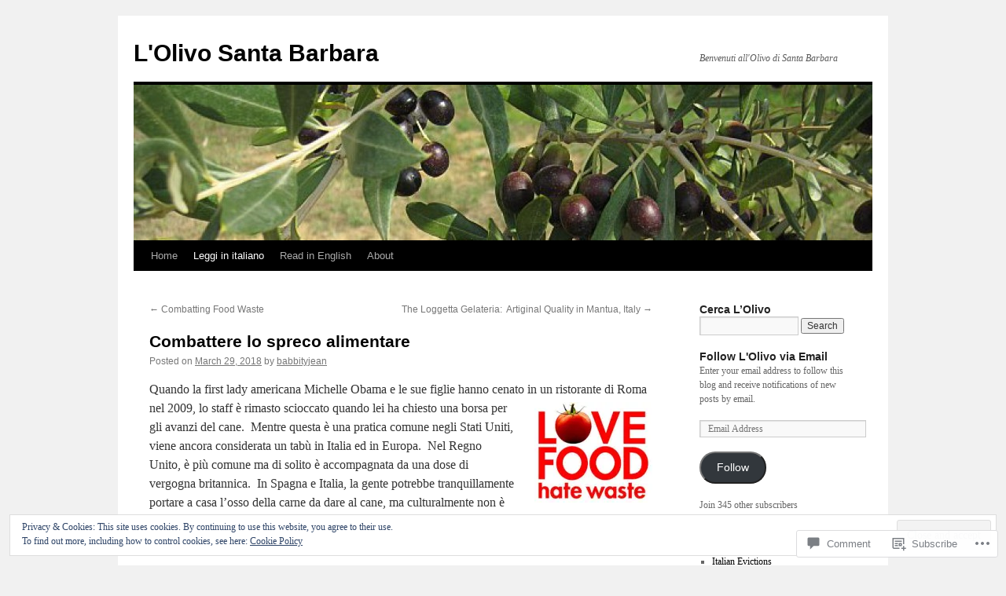

--- FILE ---
content_type: text/html; charset=UTF-8
request_url: https://olivosantabarbara.com/2018/03/29/combattere-lo-spreco-alimentare/
body_size: 31649
content:
<!DOCTYPE html>
<html lang="en">
<head>
<meta charset="UTF-8" />
<title>
Combattere lo spreco alimentare | L&#039;Olivo Santa Barbara</title>
<link rel="profile" href="https://gmpg.org/xfn/11" />
<link rel="stylesheet" type="text/css" media="all" href="https://s0.wp.com/wp-content/themes/pub/twentyten/style.css?m=1659017451i&amp;ver=20190507" />
<link rel="pingback" href="https://olivosantabarbara.com/xmlrpc.php">
<meta name='robots' content='max-image-preview:large' />

<!-- Async WordPress.com Remote Login -->
<script id="wpcom_remote_login_js">
var wpcom_remote_login_extra_auth = '';
function wpcom_remote_login_remove_dom_node_id( element_id ) {
	var dom_node = document.getElementById( element_id );
	if ( dom_node ) { dom_node.parentNode.removeChild( dom_node ); }
}
function wpcom_remote_login_remove_dom_node_classes( class_name ) {
	var dom_nodes = document.querySelectorAll( '.' + class_name );
	for ( var i = 0; i < dom_nodes.length; i++ ) {
		dom_nodes[ i ].parentNode.removeChild( dom_nodes[ i ] );
	}
}
function wpcom_remote_login_final_cleanup() {
	wpcom_remote_login_remove_dom_node_classes( "wpcom_remote_login_msg" );
	wpcom_remote_login_remove_dom_node_id( "wpcom_remote_login_key" );
	wpcom_remote_login_remove_dom_node_id( "wpcom_remote_login_validate" );
	wpcom_remote_login_remove_dom_node_id( "wpcom_remote_login_js" );
	wpcom_remote_login_remove_dom_node_id( "wpcom_request_access_iframe" );
	wpcom_remote_login_remove_dom_node_id( "wpcom_request_access_styles" );
}

// Watch for messages back from the remote login
window.addEventListener( "message", function( e ) {
	if ( e.origin === "https://r-login.wordpress.com" ) {
		var data = {};
		try {
			data = JSON.parse( e.data );
		} catch( e ) {
			wpcom_remote_login_final_cleanup();
			return;
		}

		if ( data.msg === 'LOGIN' ) {
			// Clean up the login check iframe
			wpcom_remote_login_remove_dom_node_id( "wpcom_remote_login_key" );

			var id_regex = new RegExp( /^[0-9]+$/ );
			var token_regex = new RegExp( /^.*|.*|.*$/ );
			if (
				token_regex.test( data.token )
				&& id_regex.test( data.wpcomid )
			) {
				// We have everything we need to ask for a login
				var script = document.createElement( "script" );
				script.setAttribute( "id", "wpcom_remote_login_validate" );
				script.src = '/remote-login.php?wpcom_remote_login=validate'
					+ '&wpcomid=' + data.wpcomid
					+ '&token=' + encodeURIComponent( data.token )
					+ '&host=' + window.location.protocol
					+ '//' + window.location.hostname
					+ '&postid=2304'
					+ '&is_singular=1';
				document.body.appendChild( script );
			}

			return;
		}

		// Safari ITP, not logged in, so redirect
		if ( data.msg === 'LOGIN-REDIRECT' ) {
			window.location = 'https://wordpress.com/log-in?redirect_to=' + window.location.href;
			return;
		}

		// Safari ITP, storage access failed, remove the request
		if ( data.msg === 'LOGIN-REMOVE' ) {
			var css_zap = 'html { -webkit-transition: margin-top 1s; transition: margin-top 1s; } /* 9001 */ html { margin-top: 0 !important; } * html body { margin-top: 0 !important; } @media screen and ( max-width: 782px ) { html { margin-top: 0 !important; } * html body { margin-top: 0 !important; } }';
			var style_zap = document.createElement( 'style' );
			style_zap.type = 'text/css';
			style_zap.appendChild( document.createTextNode( css_zap ) );
			document.body.appendChild( style_zap );

			var e = document.getElementById( 'wpcom_request_access_iframe' );
			e.parentNode.removeChild( e );

			document.cookie = 'wordpress_com_login_access=denied; path=/; max-age=31536000';

			return;
		}

		// Safari ITP
		if ( data.msg === 'REQUEST_ACCESS' ) {
			console.log( 'request access: safari' );

			// Check ITP iframe enable/disable knob
			if ( wpcom_remote_login_extra_auth !== 'safari_itp_iframe' ) {
				return;
			}

			// If we are in a "private window" there is no ITP.
			var private_window = false;
			try {
				var opendb = window.openDatabase( null, null, null, null );
			} catch( e ) {
				private_window = true;
			}

			if ( private_window ) {
				console.log( 'private window' );
				return;
			}

			var iframe = document.createElement( 'iframe' );
			iframe.id = 'wpcom_request_access_iframe';
			iframe.setAttribute( 'scrolling', 'no' );
			iframe.setAttribute( 'sandbox', 'allow-storage-access-by-user-activation allow-scripts allow-same-origin allow-top-navigation-by-user-activation' );
			iframe.src = 'https://r-login.wordpress.com/remote-login.php?wpcom_remote_login=request_access&origin=' + encodeURIComponent( data.origin ) + '&wpcomid=' + encodeURIComponent( data.wpcomid );

			var css = 'html { -webkit-transition: margin-top 1s; transition: margin-top 1s; } /* 9001 */ html { margin-top: 46px !important; } * html body { margin-top: 46px !important; } @media screen and ( max-width: 660px ) { html { margin-top: 71px !important; } * html body { margin-top: 71px !important; } #wpcom_request_access_iframe { display: block; height: 71px !important; } } #wpcom_request_access_iframe { border: 0px; height: 46px; position: fixed; top: 0; left: 0; width: 100%; min-width: 100%; z-index: 99999; background: #23282d; } ';

			var style = document.createElement( 'style' );
			style.type = 'text/css';
			style.id = 'wpcom_request_access_styles';
			style.appendChild( document.createTextNode( css ) );
			document.body.appendChild( style );

			document.body.appendChild( iframe );
		}

		if ( data.msg === 'DONE' ) {
			wpcom_remote_login_final_cleanup();
		}
	}
}, false );

// Inject the remote login iframe after the page has had a chance to load
// more critical resources
window.addEventListener( "DOMContentLoaded", function( e ) {
	var iframe = document.createElement( "iframe" );
	iframe.style.display = "none";
	iframe.setAttribute( "scrolling", "no" );
	iframe.setAttribute( "id", "wpcom_remote_login_key" );
	iframe.src = "https://r-login.wordpress.com/remote-login.php"
		+ "?wpcom_remote_login=key"
		+ "&origin=aHR0cHM6Ly9vbGl2b3NhbnRhYmFyYmFyYS5jb20%3D"
		+ "&wpcomid=65401187"
		+ "&time=" + Math.floor( Date.now() / 1000 );
	document.body.appendChild( iframe );
}, false );
</script>
<link rel='dns-prefetch' href='//s0.wp.com' />
<link rel='dns-prefetch' href='//widgets.wp.com' />
<link rel="alternate" type="application/rss+xml" title="L&#039;Olivo Santa Barbara &raquo; Feed" href="https://olivosantabarbara.com/feed/" />
<link rel="alternate" type="application/rss+xml" title="L&#039;Olivo Santa Barbara &raquo; Comments Feed" href="https://olivosantabarbara.com/comments/feed/" />
<link rel="alternate" type="application/rss+xml" title="L&#039;Olivo Santa Barbara &raquo; Combattere lo spreco&nbsp;alimentare Comments Feed" href="https://olivosantabarbara.com/2018/03/29/combattere-lo-spreco-alimentare/feed/" />
	<script type="text/javascript">
		/* <![CDATA[ */
		function addLoadEvent(func) {
			var oldonload = window.onload;
			if (typeof window.onload != 'function') {
				window.onload = func;
			} else {
				window.onload = function () {
					oldonload();
					func();
				}
			}
		}
		/* ]]> */
	</script>
	<link crossorigin='anonymous' rel='stylesheet' id='all-css-0-1' href='/_static/??-eJx9zN0KwjAMhuEbsgZ/5vBAvJbShtE1bYNJKLt7NxEEEQ9fku+Bzi60qlgVijkmm1IV6ClOqAJo67XlhI58B8XC5BUFRBfCfRDZwW9gRmUf8rtBrEJp0WjdPnAzouMm+lX/REoZP+6rtvd7uR3G4XQcr5fzMD8BGYBNRA==&cssminify=yes' type='text/css' media='all' />
<style id='wp-emoji-styles-inline-css'>

	img.wp-smiley, img.emoji {
		display: inline !important;
		border: none !important;
		box-shadow: none !important;
		height: 1em !important;
		width: 1em !important;
		margin: 0 0.07em !important;
		vertical-align: -0.1em !important;
		background: none !important;
		padding: 0 !important;
	}
/*# sourceURL=wp-emoji-styles-inline-css */
</style>
<link crossorigin='anonymous' rel='stylesheet' id='all-css-2-1' href='/wp-content/plugins/gutenberg-core/v22.2.0/build/styles/block-library/style.css?m=1764855221i&cssminify=yes' type='text/css' media='all' />
<style id='wp-block-library-inline-css'>
.has-text-align-justify {
	text-align:justify;
}
.has-text-align-justify{text-align:justify;}

/*# sourceURL=wp-block-library-inline-css */
</style><style id='global-styles-inline-css'>
:root{--wp--preset--aspect-ratio--square: 1;--wp--preset--aspect-ratio--4-3: 4/3;--wp--preset--aspect-ratio--3-4: 3/4;--wp--preset--aspect-ratio--3-2: 3/2;--wp--preset--aspect-ratio--2-3: 2/3;--wp--preset--aspect-ratio--16-9: 16/9;--wp--preset--aspect-ratio--9-16: 9/16;--wp--preset--color--black: #000;--wp--preset--color--cyan-bluish-gray: #abb8c3;--wp--preset--color--white: #fff;--wp--preset--color--pale-pink: #f78da7;--wp--preset--color--vivid-red: #cf2e2e;--wp--preset--color--luminous-vivid-orange: #ff6900;--wp--preset--color--luminous-vivid-amber: #fcb900;--wp--preset--color--light-green-cyan: #7bdcb5;--wp--preset--color--vivid-green-cyan: #00d084;--wp--preset--color--pale-cyan-blue: #8ed1fc;--wp--preset--color--vivid-cyan-blue: #0693e3;--wp--preset--color--vivid-purple: #9b51e0;--wp--preset--color--blue: #0066cc;--wp--preset--color--medium-gray: #666;--wp--preset--color--light-gray: #f1f1f1;--wp--preset--gradient--vivid-cyan-blue-to-vivid-purple: linear-gradient(135deg,rgb(6,147,227) 0%,rgb(155,81,224) 100%);--wp--preset--gradient--light-green-cyan-to-vivid-green-cyan: linear-gradient(135deg,rgb(122,220,180) 0%,rgb(0,208,130) 100%);--wp--preset--gradient--luminous-vivid-amber-to-luminous-vivid-orange: linear-gradient(135deg,rgb(252,185,0) 0%,rgb(255,105,0) 100%);--wp--preset--gradient--luminous-vivid-orange-to-vivid-red: linear-gradient(135deg,rgb(255,105,0) 0%,rgb(207,46,46) 100%);--wp--preset--gradient--very-light-gray-to-cyan-bluish-gray: linear-gradient(135deg,rgb(238,238,238) 0%,rgb(169,184,195) 100%);--wp--preset--gradient--cool-to-warm-spectrum: linear-gradient(135deg,rgb(74,234,220) 0%,rgb(151,120,209) 20%,rgb(207,42,186) 40%,rgb(238,44,130) 60%,rgb(251,105,98) 80%,rgb(254,248,76) 100%);--wp--preset--gradient--blush-light-purple: linear-gradient(135deg,rgb(255,206,236) 0%,rgb(152,150,240) 100%);--wp--preset--gradient--blush-bordeaux: linear-gradient(135deg,rgb(254,205,165) 0%,rgb(254,45,45) 50%,rgb(107,0,62) 100%);--wp--preset--gradient--luminous-dusk: linear-gradient(135deg,rgb(255,203,112) 0%,rgb(199,81,192) 50%,rgb(65,88,208) 100%);--wp--preset--gradient--pale-ocean: linear-gradient(135deg,rgb(255,245,203) 0%,rgb(182,227,212) 50%,rgb(51,167,181) 100%);--wp--preset--gradient--electric-grass: linear-gradient(135deg,rgb(202,248,128) 0%,rgb(113,206,126) 100%);--wp--preset--gradient--midnight: linear-gradient(135deg,rgb(2,3,129) 0%,rgb(40,116,252) 100%);--wp--preset--font-size--small: 13px;--wp--preset--font-size--medium: 20px;--wp--preset--font-size--large: 36px;--wp--preset--font-size--x-large: 42px;--wp--preset--font-family--albert-sans: 'Albert Sans', sans-serif;--wp--preset--font-family--alegreya: Alegreya, serif;--wp--preset--font-family--arvo: Arvo, serif;--wp--preset--font-family--bodoni-moda: 'Bodoni Moda', serif;--wp--preset--font-family--bricolage-grotesque: 'Bricolage Grotesque', sans-serif;--wp--preset--font-family--cabin: Cabin, sans-serif;--wp--preset--font-family--chivo: Chivo, sans-serif;--wp--preset--font-family--commissioner: Commissioner, sans-serif;--wp--preset--font-family--cormorant: Cormorant, serif;--wp--preset--font-family--courier-prime: 'Courier Prime', monospace;--wp--preset--font-family--crimson-pro: 'Crimson Pro', serif;--wp--preset--font-family--dm-mono: 'DM Mono', monospace;--wp--preset--font-family--dm-sans: 'DM Sans', sans-serif;--wp--preset--font-family--dm-serif-display: 'DM Serif Display', serif;--wp--preset--font-family--domine: Domine, serif;--wp--preset--font-family--eb-garamond: 'EB Garamond', serif;--wp--preset--font-family--epilogue: Epilogue, sans-serif;--wp--preset--font-family--fahkwang: Fahkwang, sans-serif;--wp--preset--font-family--figtree: Figtree, sans-serif;--wp--preset--font-family--fira-sans: 'Fira Sans', sans-serif;--wp--preset--font-family--fjalla-one: 'Fjalla One', sans-serif;--wp--preset--font-family--fraunces: Fraunces, serif;--wp--preset--font-family--gabarito: Gabarito, system-ui;--wp--preset--font-family--ibm-plex-mono: 'IBM Plex Mono', monospace;--wp--preset--font-family--ibm-plex-sans: 'IBM Plex Sans', sans-serif;--wp--preset--font-family--ibarra-real-nova: 'Ibarra Real Nova', serif;--wp--preset--font-family--instrument-serif: 'Instrument Serif', serif;--wp--preset--font-family--inter: Inter, sans-serif;--wp--preset--font-family--josefin-sans: 'Josefin Sans', sans-serif;--wp--preset--font-family--jost: Jost, sans-serif;--wp--preset--font-family--libre-baskerville: 'Libre Baskerville', serif;--wp--preset--font-family--libre-franklin: 'Libre Franklin', sans-serif;--wp--preset--font-family--literata: Literata, serif;--wp--preset--font-family--lora: Lora, serif;--wp--preset--font-family--merriweather: Merriweather, serif;--wp--preset--font-family--montserrat: Montserrat, sans-serif;--wp--preset--font-family--newsreader: Newsreader, serif;--wp--preset--font-family--noto-sans-mono: 'Noto Sans Mono', sans-serif;--wp--preset--font-family--nunito: Nunito, sans-serif;--wp--preset--font-family--open-sans: 'Open Sans', sans-serif;--wp--preset--font-family--overpass: Overpass, sans-serif;--wp--preset--font-family--pt-serif: 'PT Serif', serif;--wp--preset--font-family--petrona: Petrona, serif;--wp--preset--font-family--piazzolla: Piazzolla, serif;--wp--preset--font-family--playfair-display: 'Playfair Display', serif;--wp--preset--font-family--plus-jakarta-sans: 'Plus Jakarta Sans', sans-serif;--wp--preset--font-family--poppins: Poppins, sans-serif;--wp--preset--font-family--raleway: Raleway, sans-serif;--wp--preset--font-family--roboto: Roboto, sans-serif;--wp--preset--font-family--roboto-slab: 'Roboto Slab', serif;--wp--preset--font-family--rubik: Rubik, sans-serif;--wp--preset--font-family--rufina: Rufina, serif;--wp--preset--font-family--sora: Sora, sans-serif;--wp--preset--font-family--source-sans-3: 'Source Sans 3', sans-serif;--wp--preset--font-family--source-serif-4: 'Source Serif 4', serif;--wp--preset--font-family--space-mono: 'Space Mono', monospace;--wp--preset--font-family--syne: Syne, sans-serif;--wp--preset--font-family--texturina: Texturina, serif;--wp--preset--font-family--urbanist: Urbanist, sans-serif;--wp--preset--font-family--work-sans: 'Work Sans', sans-serif;--wp--preset--spacing--20: 0.44rem;--wp--preset--spacing--30: 0.67rem;--wp--preset--spacing--40: 1rem;--wp--preset--spacing--50: 1.5rem;--wp--preset--spacing--60: 2.25rem;--wp--preset--spacing--70: 3.38rem;--wp--preset--spacing--80: 5.06rem;--wp--preset--shadow--natural: 6px 6px 9px rgba(0, 0, 0, 0.2);--wp--preset--shadow--deep: 12px 12px 50px rgba(0, 0, 0, 0.4);--wp--preset--shadow--sharp: 6px 6px 0px rgba(0, 0, 0, 0.2);--wp--preset--shadow--outlined: 6px 6px 0px -3px rgb(255, 255, 255), 6px 6px rgb(0, 0, 0);--wp--preset--shadow--crisp: 6px 6px 0px rgb(0, 0, 0);}:where(.is-layout-flex){gap: 0.5em;}:where(.is-layout-grid){gap: 0.5em;}body .is-layout-flex{display: flex;}.is-layout-flex{flex-wrap: wrap;align-items: center;}.is-layout-flex > :is(*, div){margin: 0;}body .is-layout-grid{display: grid;}.is-layout-grid > :is(*, div){margin: 0;}:where(.wp-block-columns.is-layout-flex){gap: 2em;}:where(.wp-block-columns.is-layout-grid){gap: 2em;}:where(.wp-block-post-template.is-layout-flex){gap: 1.25em;}:where(.wp-block-post-template.is-layout-grid){gap: 1.25em;}.has-black-color{color: var(--wp--preset--color--black) !important;}.has-cyan-bluish-gray-color{color: var(--wp--preset--color--cyan-bluish-gray) !important;}.has-white-color{color: var(--wp--preset--color--white) !important;}.has-pale-pink-color{color: var(--wp--preset--color--pale-pink) !important;}.has-vivid-red-color{color: var(--wp--preset--color--vivid-red) !important;}.has-luminous-vivid-orange-color{color: var(--wp--preset--color--luminous-vivid-orange) !important;}.has-luminous-vivid-amber-color{color: var(--wp--preset--color--luminous-vivid-amber) !important;}.has-light-green-cyan-color{color: var(--wp--preset--color--light-green-cyan) !important;}.has-vivid-green-cyan-color{color: var(--wp--preset--color--vivid-green-cyan) !important;}.has-pale-cyan-blue-color{color: var(--wp--preset--color--pale-cyan-blue) !important;}.has-vivid-cyan-blue-color{color: var(--wp--preset--color--vivid-cyan-blue) !important;}.has-vivid-purple-color{color: var(--wp--preset--color--vivid-purple) !important;}.has-black-background-color{background-color: var(--wp--preset--color--black) !important;}.has-cyan-bluish-gray-background-color{background-color: var(--wp--preset--color--cyan-bluish-gray) !important;}.has-white-background-color{background-color: var(--wp--preset--color--white) !important;}.has-pale-pink-background-color{background-color: var(--wp--preset--color--pale-pink) !important;}.has-vivid-red-background-color{background-color: var(--wp--preset--color--vivid-red) !important;}.has-luminous-vivid-orange-background-color{background-color: var(--wp--preset--color--luminous-vivid-orange) !important;}.has-luminous-vivid-amber-background-color{background-color: var(--wp--preset--color--luminous-vivid-amber) !important;}.has-light-green-cyan-background-color{background-color: var(--wp--preset--color--light-green-cyan) !important;}.has-vivid-green-cyan-background-color{background-color: var(--wp--preset--color--vivid-green-cyan) !important;}.has-pale-cyan-blue-background-color{background-color: var(--wp--preset--color--pale-cyan-blue) !important;}.has-vivid-cyan-blue-background-color{background-color: var(--wp--preset--color--vivid-cyan-blue) !important;}.has-vivid-purple-background-color{background-color: var(--wp--preset--color--vivid-purple) !important;}.has-black-border-color{border-color: var(--wp--preset--color--black) !important;}.has-cyan-bluish-gray-border-color{border-color: var(--wp--preset--color--cyan-bluish-gray) !important;}.has-white-border-color{border-color: var(--wp--preset--color--white) !important;}.has-pale-pink-border-color{border-color: var(--wp--preset--color--pale-pink) !important;}.has-vivid-red-border-color{border-color: var(--wp--preset--color--vivid-red) !important;}.has-luminous-vivid-orange-border-color{border-color: var(--wp--preset--color--luminous-vivid-orange) !important;}.has-luminous-vivid-amber-border-color{border-color: var(--wp--preset--color--luminous-vivid-amber) !important;}.has-light-green-cyan-border-color{border-color: var(--wp--preset--color--light-green-cyan) !important;}.has-vivid-green-cyan-border-color{border-color: var(--wp--preset--color--vivid-green-cyan) !important;}.has-pale-cyan-blue-border-color{border-color: var(--wp--preset--color--pale-cyan-blue) !important;}.has-vivid-cyan-blue-border-color{border-color: var(--wp--preset--color--vivid-cyan-blue) !important;}.has-vivid-purple-border-color{border-color: var(--wp--preset--color--vivid-purple) !important;}.has-vivid-cyan-blue-to-vivid-purple-gradient-background{background: var(--wp--preset--gradient--vivid-cyan-blue-to-vivid-purple) !important;}.has-light-green-cyan-to-vivid-green-cyan-gradient-background{background: var(--wp--preset--gradient--light-green-cyan-to-vivid-green-cyan) !important;}.has-luminous-vivid-amber-to-luminous-vivid-orange-gradient-background{background: var(--wp--preset--gradient--luminous-vivid-amber-to-luminous-vivid-orange) !important;}.has-luminous-vivid-orange-to-vivid-red-gradient-background{background: var(--wp--preset--gradient--luminous-vivid-orange-to-vivid-red) !important;}.has-very-light-gray-to-cyan-bluish-gray-gradient-background{background: var(--wp--preset--gradient--very-light-gray-to-cyan-bluish-gray) !important;}.has-cool-to-warm-spectrum-gradient-background{background: var(--wp--preset--gradient--cool-to-warm-spectrum) !important;}.has-blush-light-purple-gradient-background{background: var(--wp--preset--gradient--blush-light-purple) !important;}.has-blush-bordeaux-gradient-background{background: var(--wp--preset--gradient--blush-bordeaux) !important;}.has-luminous-dusk-gradient-background{background: var(--wp--preset--gradient--luminous-dusk) !important;}.has-pale-ocean-gradient-background{background: var(--wp--preset--gradient--pale-ocean) !important;}.has-electric-grass-gradient-background{background: var(--wp--preset--gradient--electric-grass) !important;}.has-midnight-gradient-background{background: var(--wp--preset--gradient--midnight) !important;}.has-small-font-size{font-size: var(--wp--preset--font-size--small) !important;}.has-medium-font-size{font-size: var(--wp--preset--font-size--medium) !important;}.has-large-font-size{font-size: var(--wp--preset--font-size--large) !important;}.has-x-large-font-size{font-size: var(--wp--preset--font-size--x-large) !important;}.has-albert-sans-font-family{font-family: var(--wp--preset--font-family--albert-sans) !important;}.has-alegreya-font-family{font-family: var(--wp--preset--font-family--alegreya) !important;}.has-arvo-font-family{font-family: var(--wp--preset--font-family--arvo) !important;}.has-bodoni-moda-font-family{font-family: var(--wp--preset--font-family--bodoni-moda) !important;}.has-bricolage-grotesque-font-family{font-family: var(--wp--preset--font-family--bricolage-grotesque) !important;}.has-cabin-font-family{font-family: var(--wp--preset--font-family--cabin) !important;}.has-chivo-font-family{font-family: var(--wp--preset--font-family--chivo) !important;}.has-commissioner-font-family{font-family: var(--wp--preset--font-family--commissioner) !important;}.has-cormorant-font-family{font-family: var(--wp--preset--font-family--cormorant) !important;}.has-courier-prime-font-family{font-family: var(--wp--preset--font-family--courier-prime) !important;}.has-crimson-pro-font-family{font-family: var(--wp--preset--font-family--crimson-pro) !important;}.has-dm-mono-font-family{font-family: var(--wp--preset--font-family--dm-mono) !important;}.has-dm-sans-font-family{font-family: var(--wp--preset--font-family--dm-sans) !important;}.has-dm-serif-display-font-family{font-family: var(--wp--preset--font-family--dm-serif-display) !important;}.has-domine-font-family{font-family: var(--wp--preset--font-family--domine) !important;}.has-eb-garamond-font-family{font-family: var(--wp--preset--font-family--eb-garamond) !important;}.has-epilogue-font-family{font-family: var(--wp--preset--font-family--epilogue) !important;}.has-fahkwang-font-family{font-family: var(--wp--preset--font-family--fahkwang) !important;}.has-figtree-font-family{font-family: var(--wp--preset--font-family--figtree) !important;}.has-fira-sans-font-family{font-family: var(--wp--preset--font-family--fira-sans) !important;}.has-fjalla-one-font-family{font-family: var(--wp--preset--font-family--fjalla-one) !important;}.has-fraunces-font-family{font-family: var(--wp--preset--font-family--fraunces) !important;}.has-gabarito-font-family{font-family: var(--wp--preset--font-family--gabarito) !important;}.has-ibm-plex-mono-font-family{font-family: var(--wp--preset--font-family--ibm-plex-mono) !important;}.has-ibm-plex-sans-font-family{font-family: var(--wp--preset--font-family--ibm-plex-sans) !important;}.has-ibarra-real-nova-font-family{font-family: var(--wp--preset--font-family--ibarra-real-nova) !important;}.has-instrument-serif-font-family{font-family: var(--wp--preset--font-family--instrument-serif) !important;}.has-inter-font-family{font-family: var(--wp--preset--font-family--inter) !important;}.has-josefin-sans-font-family{font-family: var(--wp--preset--font-family--josefin-sans) !important;}.has-jost-font-family{font-family: var(--wp--preset--font-family--jost) !important;}.has-libre-baskerville-font-family{font-family: var(--wp--preset--font-family--libre-baskerville) !important;}.has-libre-franklin-font-family{font-family: var(--wp--preset--font-family--libre-franklin) !important;}.has-literata-font-family{font-family: var(--wp--preset--font-family--literata) !important;}.has-lora-font-family{font-family: var(--wp--preset--font-family--lora) !important;}.has-merriweather-font-family{font-family: var(--wp--preset--font-family--merriweather) !important;}.has-montserrat-font-family{font-family: var(--wp--preset--font-family--montserrat) !important;}.has-newsreader-font-family{font-family: var(--wp--preset--font-family--newsreader) !important;}.has-noto-sans-mono-font-family{font-family: var(--wp--preset--font-family--noto-sans-mono) !important;}.has-nunito-font-family{font-family: var(--wp--preset--font-family--nunito) !important;}.has-open-sans-font-family{font-family: var(--wp--preset--font-family--open-sans) !important;}.has-overpass-font-family{font-family: var(--wp--preset--font-family--overpass) !important;}.has-pt-serif-font-family{font-family: var(--wp--preset--font-family--pt-serif) !important;}.has-petrona-font-family{font-family: var(--wp--preset--font-family--petrona) !important;}.has-piazzolla-font-family{font-family: var(--wp--preset--font-family--piazzolla) !important;}.has-playfair-display-font-family{font-family: var(--wp--preset--font-family--playfair-display) !important;}.has-plus-jakarta-sans-font-family{font-family: var(--wp--preset--font-family--plus-jakarta-sans) !important;}.has-poppins-font-family{font-family: var(--wp--preset--font-family--poppins) !important;}.has-raleway-font-family{font-family: var(--wp--preset--font-family--raleway) !important;}.has-roboto-font-family{font-family: var(--wp--preset--font-family--roboto) !important;}.has-roboto-slab-font-family{font-family: var(--wp--preset--font-family--roboto-slab) !important;}.has-rubik-font-family{font-family: var(--wp--preset--font-family--rubik) !important;}.has-rufina-font-family{font-family: var(--wp--preset--font-family--rufina) !important;}.has-sora-font-family{font-family: var(--wp--preset--font-family--sora) !important;}.has-source-sans-3-font-family{font-family: var(--wp--preset--font-family--source-sans-3) !important;}.has-source-serif-4-font-family{font-family: var(--wp--preset--font-family--source-serif-4) !important;}.has-space-mono-font-family{font-family: var(--wp--preset--font-family--space-mono) !important;}.has-syne-font-family{font-family: var(--wp--preset--font-family--syne) !important;}.has-texturina-font-family{font-family: var(--wp--preset--font-family--texturina) !important;}.has-urbanist-font-family{font-family: var(--wp--preset--font-family--urbanist) !important;}.has-work-sans-font-family{font-family: var(--wp--preset--font-family--work-sans) !important;}
/*# sourceURL=global-styles-inline-css */
</style>

<style id='classic-theme-styles-inline-css'>
/*! This file is auto-generated */
.wp-block-button__link{color:#fff;background-color:#32373c;border-radius:9999px;box-shadow:none;text-decoration:none;padding:calc(.667em + 2px) calc(1.333em + 2px);font-size:1.125em}.wp-block-file__button{background:#32373c;color:#fff;text-decoration:none}
/*# sourceURL=/wp-includes/css/classic-themes.min.css */
</style>
<link crossorigin='anonymous' rel='stylesheet' id='all-css-4-1' href='/_static/??-eJx9jksOwjAMRC9EcCsEFQvEUVA+FqTUSRQ77fVxVbEBxMaSZ+bZA0sxPifBJEDNlKndY2LwuaLqVKyAJghDtDghaWzvmXfwG1uKMsa5UpHZ6KTYyMhDQf7HjSjF+qdRaTuxGcAtvb3bjCnkCrZJJisS/RcFXD24FqcAM1ann1VcK/Pnvna50qUfTl3XH8+HYXwBNR1jhQ==&cssminify=yes' type='text/css' media='all' />
<link rel='stylesheet' id='verbum-gutenberg-css-css' href='https://widgets.wp.com/verbum-block-editor/block-editor.css?ver=1738686361' media='all' />
<link crossorigin='anonymous' rel='stylesheet' id='all-css-6-1' href='/_static/??-eJyFjsEOwjAMQ3+IECaxiR0Q37JVoRTaplpSVfv7hRsTEtxsy88ytgKOs1JW1AclEix1Rm0WrJbiHNm95OhEDvivK7pGglYcpy8gVSix+pAFF7JRb9KjtT7sL8gTg12ZNHDeGbjHKSxv9Jau3dCdzv3YX8bnBqh7UWU=&cssminify=yes' type='text/css' media='all' />
<style id='jetpack-global-styles-frontend-style-inline-css'>
:root { --font-headings: unset; --font-base: unset; --font-headings-default: -apple-system,BlinkMacSystemFont,"Segoe UI",Roboto,Oxygen-Sans,Ubuntu,Cantarell,"Helvetica Neue",sans-serif; --font-base-default: -apple-system,BlinkMacSystemFont,"Segoe UI",Roboto,Oxygen-Sans,Ubuntu,Cantarell,"Helvetica Neue",sans-serif;}
/*# sourceURL=jetpack-global-styles-frontend-style-inline-css */
</style>
<link crossorigin='anonymous' rel='stylesheet' id='all-css-8-1' href='/_static/??-eJyNjcsKAjEMRX/IGtQZBxfip0hMS9sxTYppGfx7H7gRN+7ugcs5sFRHKi1Ig9Jd5R6zGMyhVaTrh8G6QFHfORhYwlvw6P39PbPENZmt4G/ROQuBKWVkxxrVvuBH1lIoz2waILJekF+HUzlupnG3nQ77YZwfuRJIaQ==&cssminify=yes' type='text/css' media='all' />
<script type="text/javascript" id="jetpack_related-posts-js-extra">
/* <![CDATA[ */
var related_posts_js_options = {"post_heading":"h4"};
//# sourceURL=jetpack_related-posts-js-extra
/* ]]> */
</script>
<script type="text/javascript" id="wpcom-actionbar-placeholder-js-extra">
/* <![CDATA[ */
var actionbardata = {"siteID":"65401187","postID":"2304","siteURL":"https://olivosantabarbara.com","xhrURL":"https://olivosantabarbara.com/wp-admin/admin-ajax.php","nonce":"bdae942ed4","isLoggedIn":"","statusMessage":"","subsEmailDefault":"instantly","proxyScriptUrl":"https://s0.wp.com/wp-content/js/wpcom-proxy-request.js?m=1513050504i&amp;ver=20211021","shortlink":"https://wp.me/p4qpPR-Ba","i18n":{"followedText":"New posts from this site will now appear in your \u003Ca href=\"https://wordpress.com/reader\"\u003EReader\u003C/a\u003E","foldBar":"Collapse this bar","unfoldBar":"Expand this bar","shortLinkCopied":"Shortlink copied to clipboard."}};
//# sourceURL=wpcom-actionbar-placeholder-js-extra
/* ]]> */
</script>
<script type="text/javascript" id="jetpack-mu-wpcom-settings-js-before">
/* <![CDATA[ */
var JETPACK_MU_WPCOM_SETTINGS = {"assetsUrl":"https://s0.wp.com/wp-content/mu-plugins/jetpack-mu-wpcom-plugin/sun/jetpack_vendor/automattic/jetpack-mu-wpcom/src/build/"};
//# sourceURL=jetpack-mu-wpcom-settings-js-before
/* ]]> */
</script>
<script crossorigin='anonymous' type='text/javascript'  src='/_static/??-eJxdjd0KAiEQhV+o2clg2b2JHiVcFdF0HBxt6+3bhYjq6vBx/nBlMIWao4a5A6fuAwlG11ib25tROuE1kMGlh2SxuqSbs8BFmvzSkAMNUQ74tRu3TGrAtTye/96Siv+8rqVabQVM0iJO9qLJjPfTLkCFwFuu28Qln9U0jkelpnmOL35BR9g='></script>
<script type="text/javascript" id="rlt-proxy-js-after">
/* <![CDATA[ */
	rltInitialize( {"token":null,"iframeOrigins":["https:\/\/widgets.wp.com"]} );
//# sourceURL=rlt-proxy-js-after
/* ]]> */
</script>
<link rel="EditURI" type="application/rsd+xml" title="RSD" href="https://olivosantabarbara.wordpress.com/xmlrpc.php?rsd" />
<meta name="generator" content="WordPress.com" />
<link rel="canonical" href="https://olivosantabarbara.com/2018/03/29/combattere-lo-spreco-alimentare/" />
<link rel='shortlink' href='https://wp.me/p4qpPR-Ba' />
<link rel="alternate" type="application/json+oembed" href="https://public-api.wordpress.com/oembed/?format=json&amp;url=https%3A%2F%2Folivosantabarbara.com%2F2018%2F03%2F29%2Fcombattere-lo-spreco-alimentare%2F&amp;for=wpcom-auto-discovery" /><link rel="alternate" type="application/xml+oembed" href="https://public-api.wordpress.com/oembed/?format=xml&amp;url=https%3A%2F%2Folivosantabarbara.com%2F2018%2F03%2F29%2Fcombattere-lo-spreco-alimentare%2F&amp;for=wpcom-auto-discovery" />
<!-- Jetpack Open Graph Tags -->
<meta property="og:type" content="article" />
<meta property="og:title" content="Combattere lo spreco alimentare" />
<meta property="og:url" content="https://olivosantabarbara.com/2018/03/29/combattere-lo-spreco-alimentare/" />
<meta property="og:description" content="Quando la first lady americana Michelle Obama e le sue figlie hanno cenato in un ristorante di Roma nel 2009, lo staff è rimasto scioccato quando lei ha chiesto una borsa per gli avanzi del cane.  …" />
<meta property="article:published_time" content="2018-03-29T16:16:45+00:00" />
<meta property="article:modified_time" content="2018-03-29T16:16:45+00:00" />
<meta property="og:site_name" content="L&#039;Olivo Santa Barbara" />
<meta property="og:image" content="https://olivosantabarbara.com/wp-content/uploads/2018/01/waste.jpeg?w=150" />
<meta property="og:image:width" content="150" />
<meta property="og:image:height" content="128" />
<meta property="og:image:alt" content="" />
<meta property="og:locale" content="en_US" />
<meta property="article:publisher" content="https://www.facebook.com/WordPresscom" />
<meta name="twitter:creator" content="@barbara45459460" />
<meta name="twitter:site" content="@barbara45459460" />
<meta name="twitter:text:title" content="Combattere lo spreco&nbsp;alimentare" />
<meta name="twitter:image" content="https://olivosantabarbara.com/wp-content/uploads/2018/01/waste.jpeg?w=144" />
<meta name="twitter:card" content="summary" />

<!-- End Jetpack Open Graph Tags -->
<link rel="shortcut icon" type="image/x-icon" href="https://s0.wp.com/i/favicon.ico?m=1713425267i" sizes="16x16 24x24 32x32 48x48" />
<link rel="icon" type="image/x-icon" href="https://s0.wp.com/i/favicon.ico?m=1713425267i" sizes="16x16 24x24 32x32 48x48" />
<link rel="apple-touch-icon" href="https://s0.wp.com/i/webclip.png?m=1713868326i" />
<link rel='openid.server' href='https://olivosantabarbara.com/?openidserver=1' />
<link rel='openid.delegate' href='https://olivosantabarbara.com/' />
<link rel="search" type="application/opensearchdescription+xml" href="https://olivosantabarbara.com/osd.xml" title="L&#039;Olivo Santa Barbara" />
<link rel="search" type="application/opensearchdescription+xml" href="https://s1.wp.com/opensearch.xml" title="WordPress.com" />
<meta name="description" content="Quando la first lady americana Michelle Obama e le sue figlie hanno cenato in un ristorante di Roma nel 2009, lo staff è rimasto scioccato quando lei ha chiesto una borsa per gli avanzi del cane.  Mentre questa è una pratica comune negli Stati Uniti, viene ancora considerata un tabù in Italia ed in Europa. &hellip;" />
		<script type="text/javascript">

			window.doNotSellCallback = function() {

				var linkElements = [
					'a[href="https://wordpress.com/?ref=footer_blog"]',
					'a[href="https://wordpress.com/?ref=footer_website"]',
					'a[href="https://wordpress.com/?ref=vertical_footer"]',
					'a[href^="https://wordpress.com/?ref=footer_segment_"]',
				].join(',');

				var dnsLink = document.createElement( 'a' );
				dnsLink.href = 'https://wordpress.com/advertising-program-optout/';
				dnsLink.classList.add( 'do-not-sell-link' );
				dnsLink.rel = 'nofollow';
				dnsLink.style.marginLeft = '0.5em';
				dnsLink.textContent = 'Do Not Sell or Share My Personal Information';

				var creditLinks = document.querySelectorAll( linkElements );

				if ( 0 === creditLinks.length ) {
					return false;
				}

				Array.prototype.forEach.call( creditLinks, function( el ) {
					el.insertAdjacentElement( 'afterend', dnsLink );
				});

				return true;
			};

		</script>
		<script type="text/javascript">
	window.google_analytics_uacct = "UA-52447-2";
</script>

<script type="text/javascript">
	var _gaq = _gaq || [];
	_gaq.push(['_setAccount', 'UA-52447-2']);
	_gaq.push(['_gat._anonymizeIp']);
	_gaq.push(['_setDomainName', 'none']);
	_gaq.push(['_setAllowLinker', true]);
	_gaq.push(['_initData']);
	_gaq.push(['_trackPageview']);

	(function() {
		var ga = document.createElement('script'); ga.type = 'text/javascript'; ga.async = true;
		ga.src = ('https:' == document.location.protocol ? 'https://ssl' : 'http://www') + '.google-analytics.com/ga.js';
		(document.getElementsByTagName('head')[0] || document.getElementsByTagName('body')[0]).appendChild(ga);
	})();
</script>
<link crossorigin='anonymous' rel='stylesheet' id='all-css-0-3' href='/_static/??-eJyVjssKwkAMRX/INowP1IX4KdKmg6SdScJkQn+/FR/gTpfncjhcmLVB4Rq5QvZGk9+JDcZYtcPpxWDOcCNG6JPgZGAzaSwtmm3g50CWwVM0wK6IW0wf5z382XseckrDir1hIa0kq/tFbSZ+hK/5Eo6H3fkU9mE7Lr2lXSA=&cssminify=yes' type='text/css' media='all' />
</head>

<body class="wp-singular post-template-default single single-post postid-2304 single-format-standard custom-background wp-theme-pubtwentyten customizer-styles-applied single-author jetpack-reblog-enabled">
<div id="wrapper" class="hfeed">
	<div id="header">
		<div id="masthead">
			<div id="branding" role="banner">
								<div id="site-title">
					<span>
						<a href="https://olivosantabarbara.com/" title="L&#039;Olivo Santa Barbara" rel="home">L&#039;Olivo Santa Barbara</a>
					</span>
				</div>
				<div id="site-description">Benvenuti all&#039;Olivo di Santa Barbara</div>

									<a class="home-link" href="https://olivosantabarbara.com/" title="L&#039;Olivo Santa Barbara" rel="home">
						<img src="https://olivosantabarbara.com/wp-content/uploads/2014/09/cropped-284.jpg" width="940" height="198" alt="" />
					</a>
								</div><!-- #branding -->

			<div id="access" role="navigation">
								<div class="skip-link screen-reader-text"><a href="#content" title="Skip to content">Skip to content</a></div>
				<div class="menu-header"><ul id="menu-menu-1" class="menu"><li id="menu-item-364" class="menu-item menu-item-type-custom menu-item-object-custom menu-item-home menu-item-364"><a href="https://olivosantabarbara.com/">Home</a></li>
<li id="menu-item-366" class="menu-item menu-item-type-taxonomy menu-item-object-category current-post-ancestor current-menu-parent current-post-parent menu-item-366"><a href="https://olivosantabarbara.com/category/italiano/">Leggi in italiano</a></li>
<li id="menu-item-367" class="menu-item menu-item-type-taxonomy menu-item-object-category menu-item-367"><a href="https://olivosantabarbara.com/category/english/">Read in English</a></li>
<li id="menu-item-365" class="menu-item menu-item-type-post_type menu-item-object-page menu-item-365"><a href="https://olivosantabarbara.com/about-2/">About</a></li>
</ul></div>			</div><!-- #access -->
		</div><!-- #masthead -->
	</div><!-- #header -->

	<div id="main">

		<div id="container">
			<div id="content" role="main">

			

				<div id="nav-above" class="navigation">
					<div class="nav-previous"><a href="https://olivosantabarbara.com/2018/03/29/combatting-food-waste/" rel="prev"><span class="meta-nav">&larr;</span> Combatting Food Waste</a></div>
					<div class="nav-next"><a href="https://olivosantabarbara.com/2018/04/05/the-loggetta-gelateria-artiginal-quality-in-mantua-italy/" rel="next">The Loggetta Gelateria:  Artiginal Quality in Mantua,&nbsp;Italy <span class="meta-nav">&rarr;</span></a></div>
				</div><!-- #nav-above -->

				<div id="post-2304" class="post-2304 post type-post status-publish format-standard hentry category-abitudini category-cucina-italiana category-differenze-culturali category-foto category-italia category-italiano category-la-gente category-milano">
											<h2 class="entry-title"><a href="https://olivosantabarbara.com/2018/03/29/combattere-lo-spreco-alimentare/" rel="bookmark">Combattere lo spreco&nbsp;alimentare</a></h2>					
					<div class="entry-meta">
						<span class="meta-prep meta-prep-author">Posted on</span> <a href="https://olivosantabarbara.com/2018/03/29/combattere-lo-spreco-alimentare/" title="4:16 pm" rel="bookmark"><span class="entry-date">March 29, 2018</span></a> <span class="meta-sep">by</span> <span class="author vcard"><a class="url fn n" href="https://olivosantabarbara.com/author/babbityjean/" title="View all posts by babbityjean">babbityjean</a></span>					</div><!-- .entry-meta -->

					<div class="entry-content">
						<p>Quando la first lady americana Michelle Obama e le sue figlie hanno cenato in un <img data-attachment-id="2318" data-permalink="https://olivosantabarbara.com/2018/03/29/combatting-food-waste/waste/" data-orig-file="https://olivosantabarbara.com/wp-content/uploads/2018/01/waste.jpeg" data-orig-size="243,208" data-comments-opened="1" data-image-meta="{&quot;aperture&quot;:&quot;0&quot;,&quot;credit&quot;:&quot;&quot;,&quot;camera&quot;:&quot;&quot;,&quot;caption&quot;:&quot;&quot;,&quot;created_timestamp&quot;:&quot;0&quot;,&quot;copyright&quot;:&quot;&quot;,&quot;focal_length&quot;:&quot;0&quot;,&quot;iso&quot;:&quot;0&quot;,&quot;shutter_speed&quot;:&quot;0&quot;,&quot;title&quot;:&quot;&quot;,&quot;orientation&quot;:&quot;0&quot;}" data-image-title="waste" data-image-description="" data-image-caption="" data-medium-file="https://olivosantabarbara.com/wp-content/uploads/2018/01/waste.jpeg?w=243" data-large-file="https://olivosantabarbara.com/wp-content/uploads/2018/01/waste.jpeg?w=243" class="alignright wp-image-2318 size-thumbnail" src="https://olivosantabarbara.com/wp-content/uploads/2018/01/waste.jpeg?w=150&#038;h=128" alt="" width="150" height="128" srcset="https://olivosantabarbara.com/wp-content/uploads/2018/01/waste.jpeg?w=150 150w, https://olivosantabarbara.com/wp-content/uploads/2018/01/waste.jpeg 243w" sizes="(max-width: 150px) 100vw, 150px" />ristorante di Roma nel 2009, lo staff è rimasto scioccato quando lei ha chiesto una borsa per gli avanzi del cane.  Mentre questa è una pratica comune negli Stati Uniti, viene ancora considerata un tabù in Italia ed in Europa.  Nel Regno Unito, è più comune ma di solito è accompagnata da una dose di vergogna britannica.  In Spagna e Italia, la gente potrebbe tranquillamente portare a casa l’osso della carne da dare al cane, ma culturalmente non è mai stato fatto.  Per essere onesti, le porzioni dei ristoranti sono più piccole di quelle americane e spesso non ci sono avanzi.</p>
<p><img data-attachment-id="2317" data-permalink="https://olivosantabarbara.com/2018/03/29/combatting-food-waste/sprechi/" data-orig-file="https://olivosantabarbara.com/wp-content/uploads/2018/01/sprechi.jpeg" data-orig-size="279,180" data-comments-opened="1" data-image-meta="{&quot;aperture&quot;:&quot;0&quot;,&quot;credit&quot;:&quot;&quot;,&quot;camera&quot;:&quot;&quot;,&quot;caption&quot;:&quot;&quot;,&quot;created_timestamp&quot;:&quot;0&quot;,&quot;copyright&quot;:&quot;&quot;,&quot;focal_length&quot;:&quot;0&quot;,&quot;iso&quot;:&quot;0&quot;,&quot;shutter_speed&quot;:&quot;0&quot;,&quot;title&quot;:&quot;&quot;,&quot;orientation&quot;:&quot;0&quot;}" data-image-title="sprechi" data-image-description="" data-image-caption="" data-medium-file="https://olivosantabarbara.com/wp-content/uploads/2018/01/sprechi.jpeg?w=279" data-large-file="https://olivosantabarbara.com/wp-content/uploads/2018/01/sprechi.jpeg?w=279" class="alignleft size-thumbnail wp-image-2317" src="https://olivosantabarbara.com/wp-content/uploads/2018/01/sprechi.jpeg?w=150&#038;h=97" alt="" width="150" height="97" srcset="https://olivosantabarbara.com/wp-content/uploads/2018/01/sprechi.jpeg?w=150 150w, https://olivosantabarbara.com/wp-content/uploads/2018/01/sprechi.jpeg 279w" sizes="(max-width: 150px) 100vw, 150px" />Secondo un sondaggio della Coldiretti, l’associazione dei contadini italiani, uno su quattro italiani credono che l’idea di portare a casa gli avanzi della loro cena sia un segno di povertà, maleducazione, e anche volgarità.  Ma i tempi stanno cambiando.  Per prima, la Francia ha passato una legge nel 2016 che vieta ai supermercati di gettare il cibo.  Devono darlo in beneficenza o, se non è più commestibile per l’uomo, renderlo disponibile per l’alimentazione animale, il compost, o la bioenergia.  Ci sono multe severe se non ci si conforma.</p>
<p>Sei mesi dopo, l’Italia ha approvato una legge che incoraggia i ristoranti a regalare le borse <img data-attachment-id="2313" data-permalink="https://olivosantabarbara.com/2018/03/29/combatting-food-waste/garbage-can/" data-orig-file="https://olivosantabarbara.com/wp-content/uploads/2018/01/garbage-can.jpeg" data-orig-size="275,183" data-comments-opened="1" data-image-meta="{&quot;aperture&quot;:&quot;0&quot;,&quot;credit&quot;:&quot;&quot;,&quot;camera&quot;:&quot;&quot;,&quot;caption&quot;:&quot;&quot;,&quot;created_timestamp&quot;:&quot;0&quot;,&quot;copyright&quot;:&quot;&quot;,&quot;focal_length&quot;:&quot;0&quot;,&quot;iso&quot;:&quot;0&quot;,&quot;shutter_speed&quot;:&quot;0&quot;,&quot;title&quot;:&quot;&quot;,&quot;orientation&quot;:&quot;0&quot;}" data-image-title="garbage can" data-image-description="" data-image-caption="" data-medium-file="https://olivosantabarbara.com/wp-content/uploads/2018/01/garbage-can.jpeg?w=275" data-large-file="https://olivosantabarbara.com/wp-content/uploads/2018/01/garbage-can.jpeg?w=275" class="alignright size-thumbnail wp-image-2313" src="https://olivosantabarbara.com/wp-content/uploads/2018/01/garbage-can.jpeg?w=150&#038;h=100" alt="" width="150" height="100" srcset="https://olivosantabarbara.com/wp-content/uploads/2018/01/garbage-can.jpeg?w=150 150w, https://olivosantabarbara.com/wp-content/uploads/2018/01/garbage-can.jpeg 275w" sizes="(max-width: 150px) 100vw, 150px" />dei cani ai clienti, e rimuove gli ostacoli legali alle aziende che desiderano donare il cibo.  Gli alimenti possono ora essere donati dopo la loro data di scadenza, o se sono stati erroneamente etichettati (ma sono ancora al sicuro).  I costi sono stati abbattuti per gli agricoltori che vogliono fornire cibo direttamente agli enti di beneficenza e riceveranno agevolazioni fiscali per le loro donazioni.</p>
<p>A differenza della legge francese con i suoi mandati e multe, la legge italiana si basa su altruismo e incentivi.  L’Italia gestirà un cambiamento culturale per qualcosa di così <img data-attachment-id="2315" data-permalink="https://olivosantabarbara.com/2018/03/29/combatting-food-waste/box/" data-orig-file="https://olivosantabarbara.com/wp-content/uploads/2018/01/box.jpeg" data-orig-size="260,194" data-comments-opened="1" data-image-meta="{&quot;aperture&quot;:&quot;0&quot;,&quot;credit&quot;:&quot;&quot;,&quot;camera&quot;:&quot;&quot;,&quot;caption&quot;:&quot;&quot;,&quot;created_timestamp&quot;:&quot;0&quot;,&quot;copyright&quot;:&quot;&quot;,&quot;focal_length&quot;:&quot;0&quot;,&quot;iso&quot;:&quot;0&quot;,&quot;shutter_speed&quot;:&quot;0&quot;,&quot;title&quot;:&quot;&quot;,&quot;orientation&quot;:&quot;0&quot;}" data-image-title="box" data-image-description="" data-image-caption="" data-medium-file="https://olivosantabarbara.com/wp-content/uploads/2018/01/box.jpeg?w=260" data-large-file="https://olivosantabarbara.com/wp-content/uploads/2018/01/box.jpeg?w=260" loading="lazy" class="alignright size-thumbnail wp-image-2315" src="https://olivosantabarbara.com/wp-content/uploads/2018/01/box.jpeg?w=150&#038;h=112" alt="" width="150" height="112" srcset="https://olivosantabarbara.com/wp-content/uploads/2018/01/box.jpeg?w=150 150w, https://olivosantabarbara.com/wp-content/uploads/2018/01/box.jpeg 260w" sizes="(max-width: 150px) 100vw, 150px" />importante per gli italiani come il cibo, e gli incentivi diminuiranno gli sprechi industriali?  Lo spreco alimentare è ora all’ordine del giorno internazionale, ma culturalmente sprecare cibo e servire porzioni enormi nei ristoranti dovrebbe diventare inaccettabile.  Le stime attuali variano dagli 11 miliardi di euro ai 13 miliardi di euro di rifiuti alimentari in Italia ogni anno.  La legge prevede 9 milioni di euro per lanciare una campagna promozionale, ma meno di 1 milione per finanziare l’innovazione nell’utilizzo degli sprechi alimentari.</p>
<p><img data-attachment-id="2312" data-permalink="https://olivosantabarbara.com/2018/03/29/combatting-food-waste/matteo-baronetto/" data-orig-file="https://olivosantabarbara.com/wp-content/uploads/2018/01/matteo-baronetto.jpeg" data-orig-size="290,174" data-comments-opened="1" data-image-meta="{&quot;aperture&quot;:&quot;0&quot;,&quot;credit&quot;:&quot;&quot;,&quot;camera&quot;:&quot;&quot;,&quot;caption&quot;:&quot;&quot;,&quot;created_timestamp&quot;:&quot;0&quot;,&quot;copyright&quot;:&quot;&quot;,&quot;focal_length&quot;:&quot;0&quot;,&quot;iso&quot;:&quot;0&quot;,&quot;shutter_speed&quot;:&quot;0&quot;,&quot;title&quot;:&quot;&quot;,&quot;orientation&quot;:&quot;0&quot;}" data-image-title="Matteo Baronetto" data-image-description="" data-image-caption="" data-medium-file="https://olivosantabarbara.com/wp-content/uploads/2018/01/matteo-baronetto.jpeg?w=290" data-large-file="https://olivosantabarbara.com/wp-content/uploads/2018/01/matteo-baronetto.jpeg?w=290" loading="lazy" class="alignleft size-thumbnail wp-image-2312" src="https://olivosantabarbara.com/wp-content/uploads/2018/01/matteo-baronetto.jpeg?w=150&#038;h=90" alt="" width="150" height="90" srcset="https://olivosantabarbara.com/wp-content/uploads/2018/01/matteo-baronetto.jpeg?w=150 150w, https://olivosantabarbara.com/wp-content/uploads/2018/01/matteo-baronetto.jpeg 290w" sizes="(max-width: 150px) 100vw, 150px" />Per iniziare, una borsa per cani viene chiamata “borsa di famiglia” in Italia per aiutare a de-stigmatizzare la pratica.  E ora diversi chef di alto profilo stanno sostenendo la causa.  Lo chef stella Michelin Matteo Baronetto, dello storico ristorante Del Cambio di Torino, ha dichiarato in un’intervista che non dovrebbe esserci vergogna nel richiedere di portare gli avanzi a casa.  “Non è uno scandalo, piuttosto l’opposto … è la scelta del cliente ed è il suo pasto da quando ha pagato per questo”.  Bruno<img data-attachment-id="2311" data-permalink="https://olivosantabarbara.com/2018/03/29/combatting-food-waste/bruno-barbieri/" data-orig-file="https://olivosantabarbara.com/wp-content/uploads/2018/01/bruno-barbieri.jpeg" data-orig-size="259,194" data-comments-opened="1" data-image-meta="{&quot;aperture&quot;:&quot;0&quot;,&quot;credit&quot;:&quot;&quot;,&quot;camera&quot;:&quot;&quot;,&quot;caption&quot;:&quot;&quot;,&quot;created_timestamp&quot;:&quot;0&quot;,&quot;copyright&quot;:&quot;&quot;,&quot;focal_length&quot;:&quot;0&quot;,&quot;iso&quot;:&quot;0&quot;,&quot;shutter_speed&quot;:&quot;0&quot;,&quot;title&quot;:&quot;&quot;,&quot;orientation&quot;:&quot;0&quot;}" data-image-title="Bruno Barbieri" data-image-description="" data-image-caption="" data-medium-file="https://olivosantabarbara.com/wp-content/uploads/2018/01/bruno-barbieri.jpeg?w=259" data-large-file="https://olivosantabarbara.com/wp-content/uploads/2018/01/bruno-barbieri.jpeg?w=259" loading="lazy" class="alignright size-thumbnail wp-image-2311" src="https://olivosantabarbara.com/wp-content/uploads/2018/01/bruno-barbieri.jpeg?w=150&#038;h=112" alt="" width="150" height="112" srcset="https://olivosantabarbara.com/wp-content/uploads/2018/01/bruno-barbieri.jpeg?w=150 150w, https://olivosantabarbara.com/wp-content/uploads/2018/01/bruno-barbieri.jpeg 259w" sizes="(max-width: 150px) 100vw, 150px" /> Barbieri, un MasterChef nella televisione italiana, fa un passo avanti definendo “figo” chiedere una borsa per cani (o di famiglia).  “Voglio dire ai miei clienti, se mi chiedete di portare a casa il cibo che vi ho preparato, mi fate un regalo.  Significa che vi è piaciuto, che per qualche motivo non lo riuscite a finire lì, ma che lo volete comunque terminare.  Per chi cucina questa richiesta è gratificante, non sminuente”.  E nella sua cucina nulla è sprecato.  “Ad esempio, il pane avanzato nei cestini dei clienti è usato per preparare il pranzo della brigata.  Il vino delle bottiglie aperte lo utilizziamo per i fondi o per sfumare il risotto o ce lo beviamo noi a fine servizio”.</p>
<p><img data-attachment-id="2310" data-permalink="https://olivosantabarbara.com/2018/03/29/combatting-food-waste/massimo-bottura/" data-orig-file="https://olivosantabarbara.com/wp-content/uploads/2018/01/massimo-bottura.jpeg" data-orig-size="250,202" data-comments-opened="1" data-image-meta="{&quot;aperture&quot;:&quot;0&quot;,&quot;credit&quot;:&quot;&quot;,&quot;camera&quot;:&quot;&quot;,&quot;caption&quot;:&quot;&quot;,&quot;created_timestamp&quot;:&quot;0&quot;,&quot;copyright&quot;:&quot;&quot;,&quot;focal_length&quot;:&quot;0&quot;,&quot;iso&quot;:&quot;0&quot;,&quot;shutter_speed&quot;:&quot;0&quot;,&quot;title&quot;:&quot;&quot;,&quot;orientation&quot;:&quot;0&quot;}" data-image-title="Massimo Bottura" data-image-description="" data-image-caption="" data-medium-file="https://olivosantabarbara.com/wp-content/uploads/2018/01/massimo-bottura.jpeg?w=250" data-large-file="https://olivosantabarbara.com/wp-content/uploads/2018/01/massimo-bottura.jpeg?w=250" loading="lazy" class="alignright size-thumbnail wp-image-2310" src="https://olivosantabarbara.com/wp-content/uploads/2018/01/massimo-bottura.jpeg?w=150&#038;h=121" alt="" width="150" height="121" srcset="https://olivosantabarbara.com/wp-content/uploads/2018/01/massimo-bottura.jpeg?w=150 150w, https://olivosantabarbara.com/wp-content/uploads/2018/01/massimo-bottura.jpeg 250w" sizes="(max-width: 150px) 100vw, 150px" />Uno dei sostenitori più vocali su questo tema è Massimo Bottura, che è stato recentemente nominato il miglior chef del mondo.  Durante l’Expo di Milano nel 2015, ha aperto una cucina sperimentale con un’organizzazione benefica cattolica che utilizzava il cibo che era stato avanzato dalla mostra come parte di una campagna di sensibilizzazione sugli sprechi alimentari.  Durante i Giochi Olimpici di Rio de Janeiro, ha allestito una cucina e una caffetteria “anti-spreco” per sfamare le persone che vivono nei bassifondi di Rio.</p>
<p><img data-attachment-id="2309" data-permalink="https://olivosantabarbara.com/2018/03/29/combatting-food-waste/refettorio-ambrosiano/" data-orig-file="https://olivosantabarbara.com/wp-content/uploads/2018/01/refettorio-ambrosiano.jpeg" data-orig-size="299,169" data-comments-opened="1" data-image-meta="{&quot;aperture&quot;:&quot;0&quot;,&quot;credit&quot;:&quot;&quot;,&quot;camera&quot;:&quot;&quot;,&quot;caption&quot;:&quot;&quot;,&quot;created_timestamp&quot;:&quot;0&quot;,&quot;copyright&quot;:&quot;&quot;,&quot;focal_length&quot;:&quot;0&quot;,&quot;iso&quot;:&quot;0&quot;,&quot;shutter_speed&quot;:&quot;0&quot;,&quot;title&quot;:&quot;&quot;,&quot;orientation&quot;:&quot;0&quot;}" data-image-title="Refettorio Ambrosiano" data-image-description="" data-image-caption="" data-medium-file="https://olivosantabarbara.com/wp-content/uploads/2018/01/refettorio-ambrosiano.jpeg?w=299" data-large-file="https://olivosantabarbara.com/wp-content/uploads/2018/01/refettorio-ambrosiano.jpeg?w=299" loading="lazy" class="alignright size-full wp-image-2309" src="https://olivosantabarbara.com/wp-content/uploads/2018/01/refettorio-ambrosiano.jpeg?w=640" alt=""   srcset="https://olivosantabarbara.com/wp-content/uploads/2018/01/refettorio-ambrosiano.jpeg 299w, https://olivosantabarbara.com/wp-content/uploads/2018/01/refettorio-ambrosiano.jpeg?w=150&amp;h=85 150w" sizes="(max-width: 299px) 100vw, 299px" />Il Festival Internazionale del Cinema di Santa Barbara del 2017 ha presentato il documentario “Teatro della vita”, che parla del Refettorio Ambrosiano, la mensa dei poveri di Bottura a Milano, dove ha invitato 60 dei migliori chef del mondo a unirsi per cucinare per rifugiati e senzatetto di Milano.  Come dice Bottura, “gli chef non possono più cucinare per l’élite ignorando le questioni etiche relative all’alimentazione del pianeta”.<img data-attachment-id="2308" data-permalink="https://olivosantabarbara.com/2018/03/29/combatting-food-waste/bottura-e-gli-chef/" data-orig-file="https://olivosantabarbara.com/wp-content/uploads/2018/01/bottura-e-gli-chef.jpeg" data-orig-size="259,194" data-comments-opened="1" data-image-meta="{&quot;aperture&quot;:&quot;0&quot;,&quot;credit&quot;:&quot;&quot;,&quot;camera&quot;:&quot;&quot;,&quot;caption&quot;:&quot;&quot;,&quot;created_timestamp&quot;:&quot;0&quot;,&quot;copyright&quot;:&quot;&quot;,&quot;focal_length&quot;:&quot;0&quot;,&quot;iso&quot;:&quot;0&quot;,&quot;shutter_speed&quot;:&quot;0&quot;,&quot;title&quot;:&quot;&quot;,&quot;orientation&quot;:&quot;0&quot;}" data-image-title="Bottura e gli chef" data-image-description="" data-image-caption="" data-medium-file="https://olivosantabarbara.com/wp-content/uploads/2018/01/bottura-e-gli-chef.jpeg?w=259" data-large-file="https://olivosantabarbara.com/wp-content/uploads/2018/01/bottura-e-gli-chef.jpeg?w=259" loading="lazy" class="aligncenter size-full wp-image-2308" src="https://olivosantabarbara.com/wp-content/uploads/2018/01/bottura-e-gli-chef.jpeg?w=640" alt=""   srcset="https://olivosantabarbara.com/wp-content/uploads/2018/01/bottura-e-gli-chef.jpeg 259w, https://olivosantabarbara.com/wp-content/uploads/2018/01/bottura-e-gli-chef.jpeg?w=150&amp;h=112 150w" sizes="(max-width: 259px) 100vw, 259px" /></p>
<p>&nbsp;</p>
<p>&nbsp;</p>
<p>&nbsp;</p>
<div id="atatags-370373-696420d209270">
		<script type="text/javascript">
			__ATA = window.__ATA || {};
			__ATA.cmd = window.__ATA.cmd || [];
			__ATA.cmd.push(function() {
				__ATA.initVideoSlot('atatags-370373-696420d209270', {
					sectionId: '370373',
					format: 'inread'
				});
			});
		</script>
	</div><div id="jp-post-flair" class="sharedaddy sd-like-enabled sd-sharing-enabled"><div class="sharedaddy sd-sharing-enabled"><div class="robots-nocontent sd-block sd-social sd-social-icon-text sd-sharing"><h3 class="sd-title">Share this:</h3><div class="sd-content"><ul><li class="share-twitter"><a rel="nofollow noopener noreferrer"
				data-shared="sharing-twitter-2304"
				class="share-twitter sd-button share-icon"
				href="https://olivosantabarbara.com/2018/03/29/combattere-lo-spreco-alimentare/?share=twitter"
				target="_blank"
				aria-labelledby="sharing-twitter-2304"
				>
				<span id="sharing-twitter-2304" hidden>Click to share on X (Opens in new window)</span>
				<span>X</span>
			</a></li><li class="share-facebook"><a rel="nofollow noopener noreferrer"
				data-shared="sharing-facebook-2304"
				class="share-facebook sd-button share-icon"
				href="https://olivosantabarbara.com/2018/03/29/combattere-lo-spreco-alimentare/?share=facebook"
				target="_blank"
				aria-labelledby="sharing-facebook-2304"
				>
				<span id="sharing-facebook-2304" hidden>Click to share on Facebook (Opens in new window)</span>
				<span>Facebook</span>
			</a></li><li class="share-print"><a rel="nofollow noopener noreferrer"
				data-shared="sharing-print-2304"
				class="share-print sd-button share-icon"
				href="https://olivosantabarbara.com/2018/03/29/combattere-lo-spreco-alimentare/#print?share=print"
				target="_blank"
				aria-labelledby="sharing-print-2304"
				>
				<span id="sharing-print-2304" hidden>Click to print (Opens in new window)</span>
				<span>Print</span>
			</a></li><li class="share-end"></li></ul></div></div></div><div class='sharedaddy sd-block sd-like jetpack-likes-widget-wrapper jetpack-likes-widget-unloaded' id='like-post-wrapper-65401187-2304-696420d209ac1' data-src='//widgets.wp.com/likes/index.html?ver=20260111#blog_id=65401187&amp;post_id=2304&amp;origin=olivosantabarbara.wordpress.com&amp;obj_id=65401187-2304-696420d209ac1&amp;domain=olivosantabarbara.com' data-name='like-post-frame-65401187-2304-696420d209ac1' data-title='Like or Reblog'><div class='likes-widget-placeholder post-likes-widget-placeholder' style='height: 55px;'><span class='button'><span>Like</span></span> <span class='loading'>Loading...</span></div><span class='sd-text-color'></span><a class='sd-link-color'></a></div>
<div id='jp-relatedposts' class='jp-relatedposts' >
	<h3 class="jp-relatedposts-headline"><em>Related</em></h3>
</div></div>											</div><!-- .entry-content -->

		
						<div class="entry-utility">
							This entry was posted in <a href="https://olivosantabarbara.com/category/abitudini/" rel="category tag">Abitudini</a>, <a href="https://olivosantabarbara.com/category/cucina-italiana/" rel="category tag">Cucina italiana</a>, <a href="https://olivosantabarbara.com/category/differenze-culturali/" rel="category tag">Differenze culturali</a>, <a href="https://olivosantabarbara.com/category/foto/" rel="category tag">Foto</a>, <a href="https://olivosantabarbara.com/category/italia/" rel="category tag">Italia</a>, <a href="https://olivosantabarbara.com/category/italiano/" rel="category tag">Italiano</a>, <a href="https://olivosantabarbara.com/category/la-gente/" rel="category tag">La Gente</a>, <a href="https://olivosantabarbara.com/category/milano/" rel="category tag">Milano</a>. Bookmark the <a href="https://olivosantabarbara.com/2018/03/29/combattere-lo-spreco-alimentare/" title="Permalink to Combattere lo spreco&nbsp;alimentare" rel="bookmark">permalink</a>.													</div><!-- .entry-utility -->
					</div><!-- #post-2304 -->

				<div id="nav-below" class="navigation">
					<div class="nav-previous"><a href="https://olivosantabarbara.com/2018/03/29/combatting-food-waste/" rel="prev"><span class="meta-nav">&larr;</span> Combatting Food Waste</a></div>
					<div class="nav-next"><a href="https://olivosantabarbara.com/2018/04/05/the-loggetta-gelateria-artiginal-quality-in-mantua-italy/" rel="next">The Loggetta Gelateria:  Artiginal Quality in Mantua,&nbsp;Italy <span class="meta-nav">&rarr;</span></a></div>
				</div><!-- #nav-below -->

				
			<div id="comments">


			<h3 id="comments-title">
			2 Responses to <em>Combattere lo spreco&nbsp;alimentare</em>			</h3>


			<ol class="commentlist">
						<li class="comment even thread-even depth-1" id="li-comment-1147">
		<div id="comment-1147">
			<div class="comment-author vcard">
				<img referrerpolicy="no-referrer" alt='Nan Cisney&#039;s avatar' src='https://0.gravatar.com/avatar/3ab0d7827052d7db15162cdee9909636bbeeae3aa6c6260704cc132bd8a765ac?s=40&#038;d=identicon&#038;r=G' srcset='https://0.gravatar.com/avatar/3ab0d7827052d7db15162cdee9909636bbeeae3aa6c6260704cc132bd8a765ac?s=40&#038;d=identicon&#038;r=G 1x, https://0.gravatar.com/avatar/3ab0d7827052d7db15162cdee9909636bbeeae3aa6c6260704cc132bd8a765ac?s=60&#038;d=identicon&#038;r=G 1.5x, https://0.gravatar.com/avatar/3ab0d7827052d7db15162cdee9909636bbeeae3aa6c6260704cc132bd8a765ac?s=80&#038;d=identicon&#038;r=G 2x, https://0.gravatar.com/avatar/3ab0d7827052d7db15162cdee9909636bbeeae3aa6c6260704cc132bd8a765ac?s=120&#038;d=identicon&#038;r=G 3x, https://0.gravatar.com/avatar/3ab0d7827052d7db15162cdee9909636bbeeae3aa6c6260704cc132bd8a765ac?s=160&#038;d=identicon&#038;r=G 4x' class='avatar avatar-40' height='40' width='40' loading='lazy' decoding='async' />				<cite class="fn">Nan Cisney</cite> <span class="says">says:</span>			</div><!-- .comment-author .vcard -->

				
				
			<div class="comment-meta commentmetadata"><a href="https://olivosantabarbara.com/2018/03/29/combattere-lo-spreco-alimentare/#comment-1147">
				March 29, 2018 at 4:41 pm</a>			</div><!-- .comment-meta .commentmetadata -->

			<div class="comment-body"><p>Ottimo! Bravo! </p>
<p>&gt;</p>
</div>

			<div class="reply">
				<a rel="nofollow" class="comment-reply-link" href="https://olivosantabarbara.com/2018/03/29/combattere-lo-spreco-alimentare/?replytocom=1147#respond" data-commentid="1147" data-postid="2304" data-belowelement="comment-1147" data-respondelement="respond" data-replyto="Reply to Nan Cisney" aria-label="Reply to Nan Cisney">Reply</a>			</div><!-- .reply -->
		</div><!-- #comment-##  -->

				</li><!-- #comment-## -->
		<li class="comment byuser comment-author-babbityjean bypostauthor odd alt thread-odd thread-alt depth-1" id="li-comment-1148">
		<div id="comment-1148">
			<div class="comment-author vcard">
				<img referrerpolicy="no-referrer" alt='babbityjean&#039;s avatar' src='https://0.gravatar.com/avatar/c4af125fa924880f08c20621c92a13594fef9bfb3b8ce8a59b624241fda100df?s=40&#038;d=identicon&#038;r=G' srcset='https://0.gravatar.com/avatar/c4af125fa924880f08c20621c92a13594fef9bfb3b8ce8a59b624241fda100df?s=40&#038;d=identicon&#038;r=G 1x, https://0.gravatar.com/avatar/c4af125fa924880f08c20621c92a13594fef9bfb3b8ce8a59b624241fda100df?s=60&#038;d=identicon&#038;r=G 1.5x, https://0.gravatar.com/avatar/c4af125fa924880f08c20621c92a13594fef9bfb3b8ce8a59b624241fda100df?s=80&#038;d=identicon&#038;r=G 2x, https://0.gravatar.com/avatar/c4af125fa924880f08c20621c92a13594fef9bfb3b8ce8a59b624241fda100df?s=120&#038;d=identicon&#038;r=G 3x, https://0.gravatar.com/avatar/c4af125fa924880f08c20621c92a13594fef9bfb3b8ce8a59b624241fda100df?s=160&#038;d=identicon&#038;r=G 4x' class='avatar avatar-40' height='40' width='40' loading='lazy' decoding='async' />				<cite class="fn">babbityjean</cite> <span class="says">says:</span>			</div><!-- .comment-author .vcard -->

				
				
			<div class="comment-meta commentmetadata"><a href="https://olivosantabarbara.com/2018/03/29/combattere-lo-spreco-alimentare/#comment-1148">
				March 29, 2018 at 4:43 pm</a>			</div><!-- .comment-meta .commentmetadata -->

			<div class="comment-body"><p>Grazie, Nan.</p>
</div>

			<div class="reply">
				<a rel="nofollow" class="comment-reply-link" href="https://olivosantabarbara.com/2018/03/29/combattere-lo-spreco-alimentare/?replytocom=1148#respond" data-commentid="1148" data-postid="2304" data-belowelement="comment-1148" data-respondelement="respond" data-replyto="Reply to babbityjean" aria-label="Reply to babbityjean">Reply</a>			</div><!-- .reply -->
		</div><!-- #comment-##  -->

				</li><!-- #comment-## -->
			</ol>


	

	<div id="respond" class="comment-respond">
		<h3 id="reply-title" class="comment-reply-title">Leave a comment <small><a rel="nofollow" id="cancel-comment-reply-link" href="/2018/03/29/combattere-lo-spreco-alimentare/#respond" style="display:none;">Cancel reply</a></small></h3><form action="https://olivosantabarbara.com/wp-comments-post.php" method="post" id="commentform" class="comment-form">


<div class="comment-form__verbum transparent"></div><div class="verbum-form-meta"><input type='hidden' name='comment_post_ID' value='2304' id='comment_post_ID' />
<input type='hidden' name='comment_parent' id='comment_parent' value='0' />

			<input type="hidden" name="highlander_comment_nonce" id="highlander_comment_nonce" value="6084eeee9e" />
			<input type="hidden" name="verbum_show_subscription_modal" value="" /></div><p style="display: none;"><input type="hidden" id="akismet_comment_nonce" name="akismet_comment_nonce" value="2755acd8db" /></p><p style="display: none !important;" class="akismet-fields-container" data-prefix="ak_"><label>&#916;<textarea name="ak_hp_textarea" cols="45" rows="8" maxlength="100"></textarea></label><input type="hidden" id="ak_js_1" name="ak_js" value="3"/><script type="text/javascript">
/* <![CDATA[ */
document.getElementById( "ak_js_1" ).setAttribute( "value", ( new Date() ).getTime() );
/* ]]> */
</script>
</p></form>	</div><!-- #respond -->
	<p class="akismet_comment_form_privacy_notice">This site uses Akismet to reduce spam. <a href="https://akismet.com/privacy/" target="_blank" rel="nofollow noopener">Learn how your comment data is processed.</a></p>
</div><!-- #comments -->

	
			</div><!-- #content -->
		</div><!-- #container -->


		<div id="primary" class="widget-area" role="complementary">
						<ul class="xoxo">

<li id="search-3" class="widget-container widget_search"><h3 class="widget-title">Cerca L&#8217;Olivo</h3><form role="search" method="get" id="searchform" class="searchform" action="https://olivosantabarbara.com/">
				<div>
					<label class="screen-reader-text" for="s">Search for:</label>
					<input type="text" value="" name="s" id="s" />
					<input type="submit" id="searchsubmit" value="Search" />
				</div>
			</form></li><li id="blog_subscription-3" class="widget-container widget_blog_subscription jetpack_subscription_widget"><h3 class="widget-title"><label for="subscribe-field">Follow L&#039;Olivo via Email</label></h3>

			<div class="wp-block-jetpack-subscriptions__container">
			<form
				action="https://subscribe.wordpress.com"
				method="post"
				accept-charset="utf-8"
				data-blog="65401187"
				data-post_access_level="everybody"
				id="subscribe-blog"
			>
				<p>Enter your email address to follow this blog and receive notifications of new posts by email.</p>
				<p id="subscribe-email">
					<label
						id="subscribe-field-label"
						for="subscribe-field"
						class="screen-reader-text"
					>
						Email Address:					</label>

					<input
							type="email"
							name="email"
							autocomplete="email"
							
							style="width: 95%; padding: 1px 10px"
							placeholder="Email Address"
							value=""
							id="subscribe-field"
							required
						/>				</p>

				<p id="subscribe-submit"
									>
					<input type="hidden" name="action" value="subscribe"/>
					<input type="hidden" name="blog_id" value="65401187"/>
					<input type="hidden" name="source" value="https://olivosantabarbara.com/2018/03/29/combattere-lo-spreco-alimentare/"/>
					<input type="hidden" name="sub-type" value="widget"/>
					<input type="hidden" name="redirect_fragment" value="subscribe-blog"/>
					<input type="hidden" id="_wpnonce" name="_wpnonce" value="f52bdd8fc9" />					<button type="submit"
													class="wp-block-button__link"
																	>
						Follow					</button>
				</p>
			</form>
							<div class="wp-block-jetpack-subscriptions__subscount">
					Join 345 other subscribers				</div>
						</div>
			
</li><li id="rss-2" class="widget-container widget_rss"><h3 class="widget-title"><a class="rsswidget" href="https://olivosantabarbara.com/feed/" title="Syndicate this content"><img style="background: orange; color: white; border: none;" width="14" height="14" src="https://s.wordpress.com/wp-includes/images/rss.png?m=1354137473i" alt="RSS" /></a> <a class="rsswidget" href="https://olivosantabarbara.com" title="Benvenuti all&#039;Olivo di Santa Barbara">RSS Feed</a></h3><ul><li><a class='rsswidget' href='https://olivosantabarbara.com/2024/04/09/sfratti-italiani/' title='Riporto due molto diverse storie sugli sfratti italiani nel corso del 2023.   Nella prima, una donna di settantacinque anni di Pavia, città a sud di Milano, ha fatto causa ai suoi due figli, di 40 e 42 anni, sfrattandoli da … Continue reading →'>Sfratti italiani</a></li><li><a class='rsswidget' href='https://olivosantabarbara.com/2024/04/09/italian-evictions/' title='There were two very different stories in the Italian news in 2023 of home evictions.  In the first, a 75-year-old woman from Pavia, south of Milan, sued her two sons, aged 40 and 42, to have them removed from her … Continue reading →'>Italian Evictions</a></li><li><a class='rsswidget' href='https://olivosantabarbara.com/2024/03/21/i-fratelli-piccirilli/' title='Ancor prima del Rinascimento, gli scultori italiani erano celebri nel mondo per loro abilità artistiche.  Per questo motivo in America, fino dalla fine degli anni Ottanta dell’Ottocento, i modelli in gesso venivano spediti in Italia per essere riprodotti in marmo … Continue reading →'>I Fratelli Piccirilli</a></li><li><a class='rsswidget' href='https://olivosantabarbara.com/2024/03/21/the-piccirilli-brothers/' title='Since probably well before the Renaissance, Italian sculptors were renowned throughout the world for their artistry and skill.  Even in America until the late 1880s, plaster models were shipped to Italy to have them translated into marble by carvers there.  … Continue reading →'>The Piccirilli Brothers</a></li><li><a class='rsswidget' href='https://olivosantabarbara.com/2024/02/22/lorchestra-del-mare/' title='Il Mar Mediterraneo è talvolta chiamato il più grande cimitero d’Europa.  Seconda le Nazioni Unite, 28.000 migranti sono morti o sono scomparsi nel pericoloso attraversamento del mare dal 2013.  Custodisce la storia di innumerevoli migranti che utilizzano disperatamente trafficanti e … Continue reading →'>L’Orchestra del Mare</a></li><li><a class='rsswidget' href='https://olivosantabarbara.com/2024/02/22/the-orchestra-of-the-sea-giving-voice-to-the-voiceless/' title='The Mediterranean Sea is sometimes called the largest cemetery in Europe.  According to the United Nations, 28,000 migrants have died or gone missing in the dangerous crossing of the sea since 2013.  It holds the history of countless migrants desperately … Continue reading →'>The Orchestra of the Sea: Giving Voice to the Voiceless</a></li><li><a class='rsswidget' href='https://olivosantabarbara.com/2024/02/15/la-stanza-segreta/' title='Le Cappelle Medicee a Firenze sono strutture annesse alla Basilica di San Lorenzo di Brunelleschi, considerata la chiesa “ufficiale” della famiglia Medici. Diversi membri della famiglia sono sepolti nella Sagrestia Vecchia. Il cardinale Giulio de Medici, il futuro papa Clemente … Continue reading →'>La Stanza Segreta</a></li><li><a class='rsswidget' href='https://olivosantabarbara.com/2024/02/15/the-secret-room/' title='The Medici Chapels are structures adjoining Brunelleschi’s Basilica of San Lorenzo in Florence, which was considered the “official” church of the Medici family.  Several family members are buried in the Old Sacristy.  Cardinal Giulio de Medici, the future Pope Clement … Continue reading →'>The Secret Room</a></li><li><a class='rsswidget' href='https://olivosantabarbara.com/2024/01/30/calcio-o-tennis/' title='È possibile che il tennis possa eclissare il calcio nella coscienza collettiva d’Italia?  Forse non per un lungo periodo.  Ma per ora, Jannik Sinner ha catturato l’immaginazione di tutto lo sport italiano.  La sua vittoria rimontando agli Australiane Open è … Continue reading →'>Calcio o Tennis?</a></li><li><a class='rsswidget' href='https://olivosantabarbara.com/2024/01/30/football-soccer-or-tennis/' title='Is it possible that tennis could eclipse football in the collective consciousness of Italy?  Maybe not for the long run, but for now, Jannik Sinner has captured the imagination of all Italian sport.  His come-from-behind victory at the Australian Open … Continue reading →'>Football/Soccer or Tennis?</a></li></ul></li><li id="archives-2" class="widget-container widget_archive"><h3 class="widget-title">Archives</h3>
			<ul>
					<li><a href='https://olivosantabarbara.com/2024/04/'>April 2024</a></li>
	<li><a href='https://olivosantabarbara.com/2024/03/'>March 2024</a></li>
	<li><a href='https://olivosantabarbara.com/2024/02/'>February 2024</a></li>
	<li><a href='https://olivosantabarbara.com/2024/01/'>January 2024</a></li>
	<li><a href='https://olivosantabarbara.com/2023/12/'>December 2023</a></li>
	<li><a href='https://olivosantabarbara.com/2023/03/'>March 2023</a></li>
	<li><a href='https://olivosantabarbara.com/2023/02/'>February 2023</a></li>
	<li><a href='https://olivosantabarbara.com/2023/01/'>January 2023</a></li>
	<li><a href='https://olivosantabarbara.com/2022/12/'>December 2022</a></li>
	<li><a href='https://olivosantabarbara.com/2022/11/'>November 2022</a></li>
	<li><a href='https://olivosantabarbara.com/2022/09/'>September 2022</a></li>
	<li><a href='https://olivosantabarbara.com/2022/08/'>August 2022</a></li>
	<li><a href='https://olivosantabarbara.com/2022/07/'>July 2022</a></li>
	<li><a href='https://olivosantabarbara.com/2022/06/'>June 2022</a></li>
	<li><a href='https://olivosantabarbara.com/2022/05/'>May 2022</a></li>
	<li><a href='https://olivosantabarbara.com/2022/04/'>April 2022</a></li>
	<li><a href='https://olivosantabarbara.com/2022/03/'>March 2022</a></li>
	<li><a href='https://olivosantabarbara.com/2022/02/'>February 2022</a></li>
	<li><a href='https://olivosantabarbara.com/2022/01/'>January 2022</a></li>
	<li><a href='https://olivosantabarbara.com/2021/12/'>December 2021</a></li>
	<li><a href='https://olivosantabarbara.com/2021/11/'>November 2021</a></li>
	<li><a href='https://olivosantabarbara.com/2021/10/'>October 2021</a></li>
	<li><a href='https://olivosantabarbara.com/2021/09/'>September 2021</a></li>
	<li><a href='https://olivosantabarbara.com/2021/08/'>August 2021</a></li>
	<li><a href='https://olivosantabarbara.com/2021/07/'>July 2021</a></li>
	<li><a href='https://olivosantabarbara.com/2021/06/'>June 2021</a></li>
	<li><a href='https://olivosantabarbara.com/2021/05/'>May 2021</a></li>
	<li><a href='https://olivosantabarbara.com/2021/04/'>April 2021</a></li>
	<li><a href='https://olivosantabarbara.com/2021/03/'>March 2021</a></li>
	<li><a href='https://olivosantabarbara.com/2021/02/'>February 2021</a></li>
	<li><a href='https://olivosantabarbara.com/2021/01/'>January 2021</a></li>
	<li><a href='https://olivosantabarbara.com/2020/12/'>December 2020</a></li>
	<li><a href='https://olivosantabarbara.com/2020/11/'>November 2020</a></li>
	<li><a href='https://olivosantabarbara.com/2020/10/'>October 2020</a></li>
	<li><a href='https://olivosantabarbara.com/2020/09/'>September 2020</a></li>
	<li><a href='https://olivosantabarbara.com/2020/08/'>August 2020</a></li>
	<li><a href='https://olivosantabarbara.com/2020/07/'>July 2020</a></li>
	<li><a href='https://olivosantabarbara.com/2020/06/'>June 2020</a></li>
	<li><a href='https://olivosantabarbara.com/2020/05/'>May 2020</a></li>
	<li><a href='https://olivosantabarbara.com/2020/04/'>April 2020</a></li>
	<li><a href='https://olivosantabarbara.com/2020/03/'>March 2020</a></li>
	<li><a href='https://olivosantabarbara.com/2020/02/'>February 2020</a></li>
	<li><a href='https://olivosantabarbara.com/2020/01/'>January 2020</a></li>
	<li><a href='https://olivosantabarbara.com/2019/12/'>December 2019</a></li>
	<li><a href='https://olivosantabarbara.com/2019/11/'>November 2019</a></li>
	<li><a href='https://olivosantabarbara.com/2019/10/'>October 2019</a></li>
	<li><a href='https://olivosantabarbara.com/2019/09/'>September 2019</a></li>
	<li><a href='https://olivosantabarbara.com/2019/08/'>August 2019</a></li>
	<li><a href='https://olivosantabarbara.com/2019/07/'>July 2019</a></li>
	<li><a href='https://olivosantabarbara.com/2019/06/'>June 2019</a></li>
	<li><a href='https://olivosantabarbara.com/2019/05/'>May 2019</a></li>
	<li><a href='https://olivosantabarbara.com/2019/04/'>April 2019</a></li>
	<li><a href='https://olivosantabarbara.com/2019/03/'>March 2019</a></li>
	<li><a href='https://olivosantabarbara.com/2019/02/'>February 2019</a></li>
	<li><a href='https://olivosantabarbara.com/2019/01/'>January 2019</a></li>
	<li><a href='https://olivosantabarbara.com/2018/12/'>December 2018</a></li>
	<li><a href='https://olivosantabarbara.com/2018/11/'>November 2018</a></li>
	<li><a href='https://olivosantabarbara.com/2018/10/'>October 2018</a></li>
	<li><a href='https://olivosantabarbara.com/2018/09/'>September 2018</a></li>
	<li><a href='https://olivosantabarbara.com/2018/08/'>August 2018</a></li>
	<li><a href='https://olivosantabarbara.com/2018/07/'>July 2018</a></li>
	<li><a href='https://olivosantabarbara.com/2018/06/'>June 2018</a></li>
	<li><a href='https://olivosantabarbara.com/2018/05/'>May 2018</a></li>
	<li><a href='https://olivosantabarbara.com/2018/04/'>April 2018</a></li>
	<li><a href='https://olivosantabarbara.com/2018/03/'>March 2018</a></li>
	<li><a href='https://olivosantabarbara.com/2018/02/'>February 2018</a></li>
	<li><a href='https://olivosantabarbara.com/2018/01/'>January 2018</a></li>
	<li><a href='https://olivosantabarbara.com/2017/12/'>December 2017</a></li>
	<li><a href='https://olivosantabarbara.com/2017/11/'>November 2017</a></li>
	<li><a href='https://olivosantabarbara.com/2017/10/'>October 2017</a></li>
	<li><a href='https://olivosantabarbara.com/2017/09/'>September 2017</a></li>
	<li><a href='https://olivosantabarbara.com/2017/08/'>August 2017</a></li>
	<li><a href='https://olivosantabarbara.com/2017/07/'>July 2017</a></li>
	<li><a href='https://olivosantabarbara.com/2017/06/'>June 2017</a></li>
	<li><a href='https://olivosantabarbara.com/2017/05/'>May 2017</a></li>
	<li><a href='https://olivosantabarbara.com/2017/04/'>April 2017</a></li>
	<li><a href='https://olivosantabarbara.com/2017/03/'>March 2017</a></li>
	<li><a href='https://olivosantabarbara.com/2017/02/'>February 2017</a></li>
	<li><a href='https://olivosantabarbara.com/2017/01/'>January 2017</a></li>
	<li><a href='https://olivosantabarbara.com/2016/12/'>December 2016</a></li>
	<li><a href='https://olivosantabarbara.com/2016/11/'>November 2016</a></li>
	<li><a href='https://olivosantabarbara.com/2016/10/'>October 2016</a></li>
	<li><a href='https://olivosantabarbara.com/2016/09/'>September 2016</a></li>
	<li><a href='https://olivosantabarbara.com/2016/08/'>August 2016</a></li>
	<li><a href='https://olivosantabarbara.com/2016/07/'>July 2016</a></li>
	<li><a href='https://olivosantabarbara.com/2016/06/'>June 2016</a></li>
	<li><a href='https://olivosantabarbara.com/2016/05/'>May 2016</a></li>
	<li><a href='https://olivosantabarbara.com/2016/04/'>April 2016</a></li>
	<li><a href='https://olivosantabarbara.com/2016/03/'>March 2016</a></li>
	<li><a href='https://olivosantabarbara.com/2016/02/'>February 2016</a></li>
	<li><a href='https://olivosantabarbara.com/2016/01/'>January 2016</a></li>
	<li><a href='https://olivosantabarbara.com/2015/12/'>December 2015</a></li>
	<li><a href='https://olivosantabarbara.com/2015/11/'>November 2015</a></li>
	<li><a href='https://olivosantabarbara.com/2015/10/'>October 2015</a></li>
	<li><a href='https://olivosantabarbara.com/2015/09/'>September 2015</a></li>
	<li><a href='https://olivosantabarbara.com/2015/08/'>August 2015</a></li>
	<li><a href='https://olivosantabarbara.com/2015/07/'>July 2015</a></li>
	<li><a href='https://olivosantabarbara.com/2015/06/'>June 2015</a></li>
	<li><a href='https://olivosantabarbara.com/2015/05/'>May 2015</a></li>
	<li><a href='https://olivosantabarbara.com/2015/04/'>April 2015</a></li>
	<li><a href='https://olivosantabarbara.com/2015/03/'>March 2015</a></li>
	<li><a href='https://olivosantabarbara.com/2015/02/'>February 2015</a></li>
	<li><a href='https://olivosantabarbara.com/2015/01/'>January 2015</a></li>
	<li><a href='https://olivosantabarbara.com/2014/11/'>November 2014</a></li>
	<li><a href='https://olivosantabarbara.com/2014/10/'>October 2014</a></li>
	<li><a href='https://olivosantabarbara.com/2014/09/'>September 2014</a></li>
	<li><a href='https://olivosantabarbara.com/2014/08/'>August 2014</a></li>
	<li><a href='https://olivosantabarbara.com/2014/07/'>July 2014</a></li>
	<li><a href='https://olivosantabarbara.com/2014/06/'>June 2014</a></li>
	<li><a href='https://olivosantabarbara.com/2014/05/'>May 2014</a></li>
	<li><a href='https://olivosantabarbara.com/2014/04/'>April 2014</a></li>
	<li><a href='https://olivosantabarbara.com/2014/03/'>March 2014</a></li>
			</ul>

			</li><li id="meta-2" class="widget-container widget_meta"><h3 class="widget-title">Login</h3>
		<ul>
			<li><a class="click-register" href="https://wordpress.com/start?ref=wplogin">Create account</a></li>			<li><a href="https://olivosantabarbara.wordpress.com/wp-login.php">Log in</a></li>
			<li><a href="https://olivosantabarbara.com/feed/">Entries feed</a></li>
			<li><a href="https://olivosantabarbara.com/comments/feed/">Comments feed</a></li>

			<li><a href="https://wordpress.com/" title="Powered by WordPress, state-of-the-art semantic personal publishing platform.">WordPress.com</a></li>
		</ul>

		</li>			</ul>
		</div><!-- #primary .widget-area -->

	</div><!-- #main -->

	<div id="footer" role="contentinfo">
		<div id="colophon">



			<div id="site-info">
				<a href="https://olivosantabarbara.com/" title="L&#039;Olivo Santa Barbara" rel="home">
					L&#039;Olivo Santa Barbara				</a>
							</div><!-- #site-info -->

			<div id="site-generator">
								<a href="https://wordpress.com/?ref=footer_blog" rel="nofollow">Blog at WordPress.com.</a>
			</div><!-- #site-generator -->

		</div><!-- #colophon -->
	</div><!-- #footer -->

</div><!-- #wrapper -->

<!--  -->
<script type="speculationrules">
{"prefetch":[{"source":"document","where":{"and":[{"href_matches":"/*"},{"not":{"href_matches":["/wp-*.php","/wp-admin/*","/files/*","/wp-content/*","/wp-content/plugins/*","/wp-content/themes/pub/twentyten/*","/*\\?(.+)"]}},{"not":{"selector_matches":"a[rel~=\"nofollow\"]"}},{"not":{"selector_matches":".no-prefetch, .no-prefetch a"}}]},"eagerness":"conservative"}]}
</script>
<script type="text/javascript" src="//0.gravatar.com/js/hovercards/hovercards.min.js?ver=202602924dcd77a86c6f1d3698ec27fc5da92b28585ddad3ee636c0397cf312193b2a1" id="grofiles-cards-js"></script>
<script type="text/javascript" id="wpgroho-js-extra">
/* <![CDATA[ */
var WPGroHo = {"my_hash":""};
//# sourceURL=wpgroho-js-extra
/* ]]> */
</script>
<script crossorigin='anonymous' type='text/javascript'  src='/wp-content/mu-plugins/gravatar-hovercards/wpgroho.js?m=1610363240i'></script>

	<script>
		// Initialize and attach hovercards to all gravatars
		( function() {
			function init() {
				if ( typeof Gravatar === 'undefined' ) {
					return;
				}

				if ( typeof Gravatar.init !== 'function' ) {
					return;
				}

				Gravatar.profile_cb = function ( hash, id ) {
					WPGroHo.syncProfileData( hash, id );
				};

				Gravatar.my_hash = WPGroHo.my_hash;
				Gravatar.init(
					'body',
					'#wp-admin-bar-my-account',
					{
						i18n: {
							'Edit your profile →': 'Edit your profile →',
							'View profile →': 'View profile →',
							'Contact': 'Contact',
							'Send money': 'Send money',
							'Sorry, we are unable to load this Gravatar profile.': 'Sorry, we are unable to load this Gravatar profile.',
							'Gravatar not found.': 'Gravatar not found.',
							'Too Many Requests.': 'Too Many Requests.',
							'Internal Server Error.': 'Internal Server Error.',
							'Is this you?': 'Is this you?',
							'Claim your free profile.': 'Claim your free profile.',
							'Email': 'Email',
							'Home Phone': 'Home Phone',
							'Work Phone': 'Work Phone',
							'Cell Phone': 'Cell Phone',
							'Contact Form': 'Contact Form',
							'Calendar': 'Calendar',
						},
					}
				);
			}

			if ( document.readyState !== 'loading' ) {
				init();
			} else {
				document.addEventListener( 'DOMContentLoaded', init );
			}
		} )();
	</script>

		<div style="display:none">
	<div class="grofile-hash-map-b81b441410b86c996c12748dba4d892f">
	</div>
	<div class="grofile-hash-map-e8b452851398d5bed45071db7b6cbf21">
	</div>
	</div>
		<!-- CCPA [start] -->
		<script type="text/javascript">
			( function () {

				var setupPrivacy = function() {

					// Minimal Mozilla Cookie library
					// https://developer.mozilla.org/en-US/docs/Web/API/Document/cookie/Simple_document.cookie_framework
					var cookieLib = window.cookieLib = {getItem:function(e){return e&&decodeURIComponent(document.cookie.replace(new RegExp("(?:(?:^|.*;)\\s*"+encodeURIComponent(e).replace(/[\-\.\+\*]/g,"\\$&")+"\\s*\\=\\s*([^;]*).*$)|^.*$"),"$1"))||null},setItem:function(e,o,n,t,r,i){if(!e||/^(?:expires|max\-age|path|domain|secure)$/i.test(e))return!1;var c="";if(n)switch(n.constructor){case Number:c=n===1/0?"; expires=Fri, 31 Dec 9999 23:59:59 GMT":"; max-age="+n;break;case String:c="; expires="+n;break;case Date:c="; expires="+n.toUTCString()}return"rootDomain"!==r&&".rootDomain"!==r||(r=(".rootDomain"===r?".":"")+document.location.hostname.split(".").slice(-2).join(".")),document.cookie=encodeURIComponent(e)+"="+encodeURIComponent(o)+c+(r?"; domain="+r:"")+(t?"; path="+t:"")+(i?"; secure":""),!0}};

					// Implement IAB USP API.
					window.__uspapi = function( command, version, callback ) {

						// Validate callback.
						if ( typeof callback !== 'function' ) {
							return;
						}

						// Validate the given command.
						if ( command !== 'getUSPData' || version !== 1 ) {
							callback( null, false );
							return;
						}

						// Check for GPC. If set, override any stored cookie.
						if ( navigator.globalPrivacyControl ) {
							callback( { version: 1, uspString: '1YYN' }, true );
							return;
						}

						// Check for cookie.
						var consent = cookieLib.getItem( 'usprivacy' );

						// Invalid cookie.
						if ( null === consent ) {
							callback( null, false );
							return;
						}

						// Everything checks out. Fire the provided callback with the consent data.
						callback( { version: 1, uspString: consent }, true );
					};

					// Initialization.
					document.addEventListener( 'DOMContentLoaded', function() {

						// Internal functions.
						var setDefaultOptInCookie = function() {
							var value = '1YNN';
							var domain = '.wordpress.com' === location.hostname.slice( -14 ) ? '.rootDomain' : location.hostname;
							cookieLib.setItem( 'usprivacy', value, 365 * 24 * 60 * 60, '/', domain );
						};

						var setDefaultOptOutCookie = function() {
							var value = '1YYN';
							var domain = '.wordpress.com' === location.hostname.slice( -14 ) ? '.rootDomain' : location.hostname;
							cookieLib.setItem( 'usprivacy', value, 24 * 60 * 60, '/', domain );
						};

						var setDefaultNotApplicableCookie = function() {
							var value = '1---';
							var domain = '.wordpress.com' === location.hostname.slice( -14 ) ? '.rootDomain' : location.hostname;
							cookieLib.setItem( 'usprivacy', value, 24 * 60 * 60, '/', domain );
						};

						var setCcpaAppliesCookie = function( applies ) {
							var domain = '.wordpress.com' === location.hostname.slice( -14 ) ? '.rootDomain' : location.hostname;
							cookieLib.setItem( 'ccpa_applies', applies, 24 * 60 * 60, '/', domain );
						}

						var maybeCallDoNotSellCallback = function() {
							if ( 'function' === typeof window.doNotSellCallback ) {
								return window.doNotSellCallback();
							}

							return false;
						}

						// Look for usprivacy cookie first.
						var usprivacyCookie = cookieLib.getItem( 'usprivacy' );

						// Found a usprivacy cookie.
						if ( null !== usprivacyCookie ) {

							// If the cookie indicates that CCPA does not apply, then bail.
							if ( '1---' === usprivacyCookie ) {
								return;
							}

							// CCPA applies, so call our callback to add Do Not Sell link to the page.
							maybeCallDoNotSellCallback();

							// We're all done, no more processing needed.
							return;
						}

						// We don't have a usprivacy cookie, so check to see if we have a CCPA applies cookie.
						var ccpaCookie = cookieLib.getItem( 'ccpa_applies' );

						// No CCPA applies cookie found, so we'll need to geolocate if this visitor is from California.
						// This needs to happen client side because we do not have region geo data in our $SERVER headers,
						// only country data -- therefore we can't vary cache on the region.
						if ( null === ccpaCookie ) {

							var request = new XMLHttpRequest();
							request.open( 'GET', 'https://public-api.wordpress.com/geo/', true );

							request.onreadystatechange = function () {
								if ( 4 === this.readyState ) {
									if ( 200 === this.status ) {

										// Got a geo response. Parse out the region data.
										var data = JSON.parse( this.response );
										var region      = data.region ? data.region.toLowerCase() : '';
										var ccpa_applies = ['california', 'colorado', 'connecticut', 'delaware', 'indiana', 'iowa', 'montana', 'new jersey', 'oregon', 'tennessee', 'texas', 'utah', 'virginia'].indexOf( region ) > -1;
										// Set CCPA applies cookie. This keeps us from having to make a geo request too frequently.
										setCcpaAppliesCookie( ccpa_applies );

										// Check if CCPA applies to set the proper usprivacy cookie.
										if ( ccpa_applies ) {
											if ( maybeCallDoNotSellCallback() ) {
												// Do Not Sell link added, so set default opt-in.
												setDefaultOptInCookie();
											} else {
												// Failed showing Do Not Sell link as required, so default to opt-OUT just to be safe.
												setDefaultOptOutCookie();
											}
										} else {
											// CCPA does not apply.
											setDefaultNotApplicableCookie();
										}
									} else {
										// Could not geo, so let's assume for now that CCPA applies to be safe.
										setCcpaAppliesCookie( true );
										if ( maybeCallDoNotSellCallback() ) {
											// Do Not Sell link added, so set default opt-in.
											setDefaultOptInCookie();
										} else {
											// Failed showing Do Not Sell link as required, so default to opt-OUT just to be safe.
											setDefaultOptOutCookie();
										}
									}
								}
							};

							// Send the geo request.
							request.send();
						} else {
							// We found a CCPA applies cookie.
							if ( ccpaCookie === 'true' ) {
								if ( maybeCallDoNotSellCallback() ) {
									// Do Not Sell link added, so set default opt-in.
									setDefaultOptInCookie();
								} else {
									// Failed showing Do Not Sell link as required, so default to opt-OUT just to be safe.
									setDefaultOptOutCookie();
								}
							} else {
								// CCPA does not apply.
								setDefaultNotApplicableCookie();
							}
						}
					} );
				};

				// Kickoff initialization.
				if ( window.defQueue && defQueue.isLOHP && defQueue.isLOHP === 2020 ) {
					defQueue.items.push( setupPrivacy );
				} else {
					setupPrivacy();
				}

			} )();
		</script>

		<!-- CCPA [end] -->
		<div class="widget widget_eu_cookie_law_widget">
<div
	class="hide-on-button ads-active"
	data-hide-timeout="30"
	data-consent-expiration="180"
	id="eu-cookie-law"
	style="display: none"
>
	<form method="post">
		<input type="submit" value="Close and accept" class="accept" />

		Privacy &amp; Cookies: This site uses cookies. By continuing to use this website, you agree to their use. <br />
To find out more, including how to control cookies, see here:
				<a href="https://automattic.com/cookies/" rel="nofollow">
			Cookie Policy		</a>
 </form>
</div>
</div>		<div id="actionbar" dir="ltr" style="display: none;"
			class="actnbr-pub-twentyten actnbr-has-follow actnbr-has-actions">
		<ul>
								<li class="actnbr-btn actnbr-hidden">
						<a class="actnbr-action actnbr-actn-comment" href="https://olivosantabarbara.com/2018/03/29/combattere-lo-spreco-alimentare/#comments">
							<svg class="gridicon gridicons-comment" height="20" width="20" xmlns="http://www.w3.org/2000/svg" viewBox="0 0 24 24"><g><path d="M12 16l-5 5v-5H5c-1.1 0-2-.9-2-2V5c0-1.1.9-2 2-2h14c1.1 0 2 .9 2 2v9c0 1.1-.9 2-2 2h-7z"/></g></svg>							<span>Comment						</span>
						</a>
					</li>
									<li class="actnbr-btn actnbr-hidden">
								<a class="actnbr-action actnbr-actn-follow " href="">
			<svg class="gridicon" height="20" width="20" xmlns="http://www.w3.org/2000/svg" viewBox="0 0 20 20"><path clip-rule="evenodd" d="m4 4.5h12v6.5h1.5v-6.5-1.5h-1.5-12-1.5v1.5 10.5c0 1.1046.89543 2 2 2h7v-1.5h-7c-.27614 0-.5-.2239-.5-.5zm10.5 2h-9v1.5h9zm-5 3h-4v1.5h4zm3.5 1.5h-1v1h1zm-1-1.5h-1.5v1.5 1 1.5h1.5 1 1.5v-1.5-1-1.5h-1.5zm-2.5 2.5h-4v1.5h4zm6.5 1.25h1.5v2.25h2.25v1.5h-2.25v2.25h-1.5v-2.25h-2.25v-1.5h2.25z"  fill-rule="evenodd"></path></svg>
			<span>Subscribe</span>
		</a>
		<a class="actnbr-action actnbr-actn-following  no-display" href="">
			<svg class="gridicon" height="20" width="20" xmlns="http://www.w3.org/2000/svg" viewBox="0 0 20 20"><path fill-rule="evenodd" clip-rule="evenodd" d="M16 4.5H4V15C4 15.2761 4.22386 15.5 4.5 15.5H11.5V17H4.5C3.39543 17 2.5 16.1046 2.5 15V4.5V3H4H16H17.5V4.5V12.5H16V4.5ZM5.5 6.5H14.5V8H5.5V6.5ZM5.5 9.5H9.5V11H5.5V9.5ZM12 11H13V12H12V11ZM10.5 9.5H12H13H14.5V11V12V13.5H13H12H10.5V12V11V9.5ZM5.5 12H9.5V13.5H5.5V12Z" fill="#008A20"></path><path class="following-icon-tick" d="M13.5 16L15.5 18L19 14.5" stroke="#008A20" stroke-width="1.5"></path></svg>
			<span>Subscribed</span>
		</a>
							<div class="actnbr-popover tip tip-top-left actnbr-notice" id="follow-bubble">
							<div class="tip-arrow"></div>
							<div class="tip-inner actnbr-follow-bubble">
															<ul>
											<li class="actnbr-sitename">
			<a href="https://olivosantabarbara.com">
				<img loading='lazy' alt='' src='https://s0.wp.com/i/logo/wpcom-gray-white.png?m=1479929237i' srcset='https://s0.wp.com/i/logo/wpcom-gray-white.png 1x' class='avatar avatar-50' height='50' width='50' />				L&#039;Olivo Santa Barbara			</a>
		</li>
										<div class="actnbr-message no-display"></div>
									<form method="post" action="https://subscribe.wordpress.com" accept-charset="utf-8" style="display: none;">
																						<div class="actnbr-follow-count">Join 342 other subscribers</div>
																					<div>
										<input type="email" name="email" placeholder="Enter your email address" class="actnbr-email-field" aria-label="Enter your email address" />
										</div>
										<input type="hidden" name="action" value="subscribe" />
										<input type="hidden" name="blog_id" value="65401187" />
										<input type="hidden" name="source" value="https://olivosantabarbara.com/2018/03/29/combattere-lo-spreco-alimentare/" />
										<input type="hidden" name="sub-type" value="actionbar-follow" />
										<input type="hidden" id="_wpnonce" name="_wpnonce" value="f52bdd8fc9" />										<div class="actnbr-button-wrap">
											<button type="submit" value="Sign me up">
												Sign me up											</button>
										</div>
									</form>
									<li class="actnbr-login-nudge">
										<div>
											Already have a WordPress.com account? <a href="https://wordpress.com/log-in?redirect_to=https%3A%2F%2Fr-login.wordpress.com%2Fremote-login.php%3Faction%3Dlink%26back%3Dhttps%253A%252F%252Folivosantabarbara.com%252F2018%252F03%252F29%252Fcombattere-lo-spreco-alimentare%252F">Log in now.</a>										</div>
									</li>
								</ul>
															</div>
						</div>
					</li>
							<li class="actnbr-ellipsis actnbr-hidden">
				<svg class="gridicon gridicons-ellipsis" height="24" width="24" xmlns="http://www.w3.org/2000/svg" viewBox="0 0 24 24"><g><path d="M7 12c0 1.104-.896 2-2 2s-2-.896-2-2 .896-2 2-2 2 .896 2 2zm12-2c-1.104 0-2 .896-2 2s.896 2 2 2 2-.896 2-2-.896-2-2-2zm-7 0c-1.104 0-2 .896-2 2s.896 2 2 2 2-.896 2-2-.896-2-2-2z"/></g></svg>				<div class="actnbr-popover tip tip-top-left actnbr-more">
					<div class="tip-arrow"></div>
					<div class="tip-inner">
						<ul>
								<li class="actnbr-sitename">
			<a href="https://olivosantabarbara.com">
				<img loading='lazy' alt='' src='https://s0.wp.com/i/logo/wpcom-gray-white.png?m=1479929237i' srcset='https://s0.wp.com/i/logo/wpcom-gray-white.png 1x' class='avatar avatar-50' height='50' width='50' />				L&#039;Olivo Santa Barbara			</a>
		</li>
								<li class="actnbr-folded-follow">
										<a class="actnbr-action actnbr-actn-follow " href="">
			<svg class="gridicon" height="20" width="20" xmlns="http://www.w3.org/2000/svg" viewBox="0 0 20 20"><path clip-rule="evenodd" d="m4 4.5h12v6.5h1.5v-6.5-1.5h-1.5-12-1.5v1.5 10.5c0 1.1046.89543 2 2 2h7v-1.5h-7c-.27614 0-.5-.2239-.5-.5zm10.5 2h-9v1.5h9zm-5 3h-4v1.5h4zm3.5 1.5h-1v1h1zm-1-1.5h-1.5v1.5 1 1.5h1.5 1 1.5v-1.5-1-1.5h-1.5zm-2.5 2.5h-4v1.5h4zm6.5 1.25h1.5v2.25h2.25v1.5h-2.25v2.25h-1.5v-2.25h-2.25v-1.5h2.25z"  fill-rule="evenodd"></path></svg>
			<span>Subscribe</span>
		</a>
		<a class="actnbr-action actnbr-actn-following  no-display" href="">
			<svg class="gridicon" height="20" width="20" xmlns="http://www.w3.org/2000/svg" viewBox="0 0 20 20"><path fill-rule="evenodd" clip-rule="evenodd" d="M16 4.5H4V15C4 15.2761 4.22386 15.5 4.5 15.5H11.5V17H4.5C3.39543 17 2.5 16.1046 2.5 15V4.5V3H4H16H17.5V4.5V12.5H16V4.5ZM5.5 6.5H14.5V8H5.5V6.5ZM5.5 9.5H9.5V11H5.5V9.5ZM12 11H13V12H12V11ZM10.5 9.5H12H13H14.5V11V12V13.5H13H12H10.5V12V11V9.5ZM5.5 12H9.5V13.5H5.5V12Z" fill="#008A20"></path><path class="following-icon-tick" d="M13.5 16L15.5 18L19 14.5" stroke="#008A20" stroke-width="1.5"></path></svg>
			<span>Subscribed</span>
		</a>
								</li>
														<li class="actnbr-signup"><a href="https://wordpress.com/start/">Sign up</a></li>
							<li class="actnbr-login"><a href="https://wordpress.com/log-in?redirect_to=https%3A%2F%2Fr-login.wordpress.com%2Fremote-login.php%3Faction%3Dlink%26back%3Dhttps%253A%252F%252Folivosantabarbara.com%252F2018%252F03%252F29%252Fcombattere-lo-spreco-alimentare%252F">Log in</a></li>
																<li class="actnbr-shortlink">
										<a href="https://wp.me/p4qpPR-Ba">
											<span class="actnbr-shortlink__text">Copy shortlink</span>
											<span class="actnbr-shortlink__icon"><svg class="gridicon gridicons-checkmark" height="16" width="16" xmlns="http://www.w3.org/2000/svg" viewBox="0 0 24 24"><g><path d="M9 19.414l-6.707-6.707 1.414-1.414L9 16.586 20.293 5.293l1.414 1.414"/></g></svg></span>
										</a>
									</li>
																<li class="flb-report">
									<a href="https://wordpress.com/abuse/?report_url=https://olivosantabarbara.com/2018/03/29/combattere-lo-spreco-alimentare/" target="_blank" rel="noopener noreferrer">
										Report this content									</a>
								</li>
															<li class="actnbr-reader">
									<a href="https://wordpress.com/reader/blogs/65401187/posts/2304">
										View post in Reader									</a>
								</li>
															<li class="actnbr-subs">
									<a href="https://subscribe.wordpress.com/">Manage subscriptions</a>
								</li>
																<li class="actnbr-fold"><a href="">Collapse this bar</a></li>
														</ul>
					</div>
				</div>
			</li>
		</ul>
	</div>
	
<script>
window.addEventListener( "DOMContentLoaded", function( event ) {
	var link = document.createElement( "link" );
	link.href = "/wp-content/mu-plugins/actionbar/actionbar.css?v=20250116";
	link.type = "text/css";
	link.rel = "stylesheet";
	document.head.appendChild( link );

	var script = document.createElement( "script" );
	script.src = "/wp-content/mu-plugins/actionbar/actionbar.js?v=20250204";
	document.body.appendChild( script );
} );
</script>

			<div id="jp-carousel-loading-overlay">
			<div id="jp-carousel-loading-wrapper">
				<span id="jp-carousel-library-loading">&nbsp;</span>
			</div>
		</div>
		<div class="jp-carousel-overlay" style="display: none;">

		<div class="jp-carousel-container">
			<!-- The Carousel Swiper -->
			<div
				class="jp-carousel-wrap swiper jp-carousel-swiper-container jp-carousel-transitions"
				itemscope
				itemtype="https://schema.org/ImageGallery">
				<div class="jp-carousel swiper-wrapper"></div>
				<div class="jp-swiper-button-prev swiper-button-prev">
					<svg width="25" height="24" viewBox="0 0 25 24" fill="none" xmlns="http://www.w3.org/2000/svg">
						<mask id="maskPrev" mask-type="alpha" maskUnits="userSpaceOnUse" x="8" y="6" width="9" height="12">
							<path d="M16.2072 16.59L11.6496 12L16.2072 7.41L14.8041 6L8.8335 12L14.8041 18L16.2072 16.59Z" fill="white"/>
						</mask>
						<g mask="url(#maskPrev)">
							<rect x="0.579102" width="23.8823" height="24" fill="#FFFFFF"/>
						</g>
					</svg>
				</div>
				<div class="jp-swiper-button-next swiper-button-next">
					<svg width="25" height="24" viewBox="0 0 25 24" fill="none" xmlns="http://www.w3.org/2000/svg">
						<mask id="maskNext" mask-type="alpha" maskUnits="userSpaceOnUse" x="8" y="6" width="8" height="12">
							<path d="M8.59814 16.59L13.1557 12L8.59814 7.41L10.0012 6L15.9718 12L10.0012 18L8.59814 16.59Z" fill="white"/>
						</mask>
						<g mask="url(#maskNext)">
							<rect x="0.34375" width="23.8822" height="24" fill="#FFFFFF"/>
						</g>
					</svg>
				</div>
			</div>
			<!-- The main close buton -->
			<div class="jp-carousel-close-hint">
				<svg width="25" height="24" viewBox="0 0 25 24" fill="none" xmlns="http://www.w3.org/2000/svg">
					<mask id="maskClose" mask-type="alpha" maskUnits="userSpaceOnUse" x="5" y="5" width="15" height="14">
						<path d="M19.3166 6.41L17.9135 5L12.3509 10.59L6.78834 5L5.38525 6.41L10.9478 12L5.38525 17.59L6.78834 19L12.3509 13.41L17.9135 19L19.3166 17.59L13.754 12L19.3166 6.41Z" fill="white"/>
					</mask>
					<g mask="url(#maskClose)">
						<rect x="0.409668" width="23.8823" height="24" fill="#FFFFFF"/>
					</g>
				</svg>
			</div>
			<!-- Image info, comments and meta -->
			<div class="jp-carousel-info">
				<div class="jp-carousel-info-footer">
					<div class="jp-carousel-pagination-container">
						<div class="jp-swiper-pagination swiper-pagination"></div>
						<div class="jp-carousel-pagination"></div>
					</div>
					<div class="jp-carousel-photo-title-container">
						<h2 class="jp-carousel-photo-caption"></h2>
					</div>
					<div class="jp-carousel-photo-icons-container">
						<a href="#" class="jp-carousel-icon-btn jp-carousel-icon-info" aria-label="Toggle photo metadata visibility">
							<span class="jp-carousel-icon">
								<svg width="25" height="24" viewBox="0 0 25 24" fill="none" xmlns="http://www.w3.org/2000/svg">
									<mask id="maskInfo" mask-type="alpha" maskUnits="userSpaceOnUse" x="2" y="2" width="21" height="20">
										<path fill-rule="evenodd" clip-rule="evenodd" d="M12.7537 2C7.26076 2 2.80273 6.48 2.80273 12C2.80273 17.52 7.26076 22 12.7537 22C18.2466 22 22.7046 17.52 22.7046 12C22.7046 6.48 18.2466 2 12.7537 2ZM11.7586 7V9H13.7488V7H11.7586ZM11.7586 11V17H13.7488V11H11.7586ZM4.79292 12C4.79292 16.41 8.36531 20 12.7537 20C17.142 20 20.7144 16.41 20.7144 12C20.7144 7.59 17.142 4 12.7537 4C8.36531 4 4.79292 7.59 4.79292 12Z" fill="white"/>
									</mask>
									<g mask="url(#maskInfo)">
										<rect x="0.8125" width="23.8823" height="24" fill="#FFFFFF"/>
									</g>
								</svg>
							</span>
						</a>
												<a href="#" class="jp-carousel-icon-btn jp-carousel-icon-comments" aria-label="Toggle photo comments visibility">
							<span class="jp-carousel-icon">
								<svg width="25" height="24" viewBox="0 0 25 24" fill="none" xmlns="http://www.w3.org/2000/svg">
									<mask id="maskComments" mask-type="alpha" maskUnits="userSpaceOnUse" x="2" y="2" width="21" height="20">
										<path fill-rule="evenodd" clip-rule="evenodd" d="M4.3271 2H20.2486C21.3432 2 22.2388 2.9 22.2388 4V16C22.2388 17.1 21.3432 18 20.2486 18H6.31729L2.33691 22V4C2.33691 2.9 3.2325 2 4.3271 2ZM6.31729 16H20.2486V4H4.3271V18L6.31729 16Z" fill="white"/>
									</mask>
									<g mask="url(#maskComments)">
										<rect x="0.34668" width="23.8823" height="24" fill="#FFFFFF"/>
									</g>
								</svg>

								<span class="jp-carousel-has-comments-indicator" aria-label="This image has comments."></span>
							</span>
						</a>
											</div>
				</div>
				<div class="jp-carousel-info-extra">
					<div class="jp-carousel-info-content-wrapper">
						<div class="jp-carousel-photo-title-container">
							<h2 class="jp-carousel-photo-title"></h2>
						</div>
						<div class="jp-carousel-comments-wrapper">
															<div id="jp-carousel-comments-loading">
									<span>Loading Comments...</span>
								</div>
								<div class="jp-carousel-comments"></div>
								<div id="jp-carousel-comment-form-container">
									<span id="jp-carousel-comment-form-spinner">&nbsp;</span>
									<div id="jp-carousel-comment-post-results"></div>
																														<form id="jp-carousel-comment-form">
												<label for="jp-carousel-comment-form-comment-field" class="screen-reader-text">Write a Comment...</label>
												<textarea
													name="comment"
													class="jp-carousel-comment-form-field jp-carousel-comment-form-textarea"
													id="jp-carousel-comment-form-comment-field"
													placeholder="Write a Comment..."
												></textarea>
												<div id="jp-carousel-comment-form-submit-and-info-wrapper">
													<div id="jp-carousel-comment-form-commenting-as">
																													<fieldset>
																<label for="jp-carousel-comment-form-email-field">Email (Required)</label>
																<input type="text" name="email" class="jp-carousel-comment-form-field jp-carousel-comment-form-text-field" id="jp-carousel-comment-form-email-field" />
															</fieldset>
															<fieldset>
																<label for="jp-carousel-comment-form-author-field">Name (Required)</label>
																<input type="text" name="author" class="jp-carousel-comment-form-field jp-carousel-comment-form-text-field" id="jp-carousel-comment-form-author-field" />
															</fieldset>
															<fieldset>
																<label for="jp-carousel-comment-form-url-field">Website</label>
																<input type="text" name="url" class="jp-carousel-comment-form-field jp-carousel-comment-form-text-field" id="jp-carousel-comment-form-url-field" />
															</fieldset>
																											</div>
													<input
														type="submit"
														name="submit"
														class="jp-carousel-comment-form-button"
														id="jp-carousel-comment-form-button-submit"
														value="Post Comment" />
												</div>
											</form>
																											</div>
													</div>
						<div class="jp-carousel-image-meta">
							<div class="jp-carousel-title-and-caption">
								<div class="jp-carousel-photo-info">
									<h3 class="jp-carousel-caption" itemprop="caption description"></h3>
								</div>

								<div class="jp-carousel-photo-description"></div>
							</div>
							<ul class="jp-carousel-image-exif" style="display: none;"></ul>
							<a class="jp-carousel-image-download" href="#" target="_blank" style="display: none;">
								<svg width="25" height="24" viewBox="0 0 25 24" fill="none" xmlns="http://www.w3.org/2000/svg">
									<mask id="mask0" mask-type="alpha" maskUnits="userSpaceOnUse" x="3" y="3" width="19" height="18">
										<path fill-rule="evenodd" clip-rule="evenodd" d="M5.84615 5V19H19.7775V12H21.7677V19C21.7677 20.1 20.8721 21 19.7775 21H5.84615C4.74159 21 3.85596 20.1 3.85596 19V5C3.85596 3.9 4.74159 3 5.84615 3H12.8118V5H5.84615ZM14.802 5V3H21.7677V10H19.7775V6.41L9.99569 16.24L8.59261 14.83L18.3744 5H14.802Z" fill="white"/>
									</mask>
									<g mask="url(#mask0)">
										<rect x="0.870605" width="23.8823" height="24" fill="#FFFFFF"/>
									</g>
								</svg>
								<span class="jp-carousel-download-text"></span>
							</a>
							<div class="jp-carousel-image-map" style="display: none;"></div>
						</div>
					</div>
				</div>
			</div>
		</div>

		</div>
		
	<script type="text/javascript">
		window.WPCOM_sharing_counts = {"https://olivosantabarbara.com/2018/03/29/combattere-lo-spreco-alimentare/":2304};
	</script>
				
	<script type="text/javascript">
		(function () {
			var wpcom_reblog = {
				source: 'toolbar',

				toggle_reblog_box_flair: function (obj_id, post_id) {

					// Go to site selector. This will redirect to their blog if they only have one.
					const postEndpoint = `https://wordpress.com/post`;

					// Ideally we would use the permalink here, but fortunately this will be replaced with the 
					// post permalink in the editor.
					const originalURL = `${ document.location.href }?page_id=${ post_id }`; 
					
					const url =
						postEndpoint +
						'?url=' +
						encodeURIComponent( originalURL ) +
						'&is_post_share=true' +
						'&v=5';

					const redirect = function () {
						if (
							! window.open( url, '_blank' )
						) {
							location.href = url;
						}
					};

					if ( /Firefox/.test( navigator.userAgent ) ) {
						setTimeout( redirect, 0 );
					} else {
						redirect();
					}
				},
			};

			window.wpcom_reblog = wpcom_reblog;
		})();
	</script>
<script crossorigin='anonymous' type='text/javascript'  src='/_static/??-eJxtjEEOwjAMBD9EalXQ9oR4S5RYxanthCZWxO/JhQviujOz0IsLWRtqAzFX2HbSCp3ijq0C2qD5IHTsOzSUwr7hzz6leoH/P0zHsF+Ghk+vkfH8yqSBLQ6YKoQsMkJ3YuH3JKRDesh93m7XeV22ZU0frmg9SA=='></script>
<script type="text/javascript" src="/wp-content/plugins/gutenberg-core/v22.2.0/build/scripts/hooks/index.min.js?m=1764855221i&amp;ver=1764773745495" id="wp-hooks-js"></script>
<script type="text/javascript" src="/wp-content/plugins/gutenberg-core/v22.2.0/build/scripts/i18n/index.min.js?m=1764855221i&amp;ver=1764773747362" id="wp-i18n-js"></script>
<script type="text/javascript" id="wp-i18n-js-after">
/* <![CDATA[ */
wp.i18n.setLocaleData( { 'text direction\u0004ltr': [ 'ltr' ] } );
//# sourceURL=wp-i18n-js-after
/* ]]> */
</script>
<script type="text/javascript" id="verbum-settings-js-before">
/* <![CDATA[ */
window.VerbumComments = {"Log in or provide your name and email to leave a reply.":"Log in or provide your name and email to leave a reply.","Log in or provide your name and email to leave a comment.":"Log in or provide your name and email to leave a comment.","Receive web and mobile notifications for posts on this site.":"Receive web and mobile notifications for posts on this site.","Name":"Name","Email (address never made public)":"Email (address never made public)","Website (optional)":"Website (optional)","Leave a reply. (log in optional)":"Leave a reply. (log in optional)","Leave a comment. (log in optional)":"Leave a comment. (log in optional)","Log in to leave a reply.":"Log in to leave a reply.","Log in to leave a comment.":"Log in to leave a comment.","Logged in via %s":"Logged in via %s","Log out":"Log out","Email":"Email","(Address never made public)":"(Address never made public)","Instantly":"Instantly","Daily":"Daily","Reply":"Reply","Comment":"Comment","WordPress":"WordPress","Weekly":"Weekly","Notify me of new posts":"Notify me of new posts","Email me new posts":"Email me new posts","Email me new comments":"Email me new comments","Cancel":"Cancel","Write a comment...":"Write a comment...","Write a reply...":"Write a reply...","Website":"Website","Optional":"Optional","We'll keep you in the loop!":"We'll keep you in the loop!","Loading your comment...":"Loading your comment...","Discover more from":"Discover more from L'Olivo Santa Barbara","Subscribe now to keep reading and get access to the full archive.":"Subscribe now to keep reading and get access to the full archive.","Continue reading":"Continue reading","Never miss a beat!":"Never miss a beat!","Interested in getting blog post updates? Simply click the button below to stay in the loop!":"Interested in getting blog post updates? Simply click the button below to stay in the loop!","Enter your email address":"Enter your email address","Subscribe":"Subscribe","Comment sent successfully":"Comment sent successfully","Save my name, email, and website in this browser for the next time I comment.":"Save my name, email, and website in this browser for the next time I comment.","hovercardi18n":{"Edit your profile \u2192":"Edit your profile \u2192","View profile \u2192":"View profile \u2192","Contact":"Contact","Send money":"Send money","Profile not found.":"Profile not found.","Too Many Requests.":"Too Many Requests.","Internal Server Error.":"Internal Server Error.","Sorry, we are unable to load this Gravatar profile.":"Sorry, we are unable to load this Gravatar profile."},"siteId":65401187,"postId":2304,"mustLogIn":false,"requireNameEmail":true,"commentRegistration":false,"connectURL":"https://olivosantabarbara.wordpress.com/public.api/connect/?action=request\u0026domain=olivosantabarbara.com","logoutURL":"https://olivosantabarbara.wordpress.com/wp-login.php?action=logout\u0026_wpnonce=0d41ee7a82","homeURL":"https://olivosantabarbara.com/","subscribeToBlog":true,"subscribeToComment":true,"isJetpackCommentsLoggedIn":false,"jetpackUsername":"","jetpackUserId":0,"jetpackSignature":"","jetpackAvatar":"https://0.gravatar.com/avatar/?s=96\u0026amp;d=identicon\u0026amp;r=G","enableBlocks":true,"enableSubscriptionModal":true,"currentLocale":"en","isJetpackComments":false,"allowedBlocks":["core/paragraph","core/list","core/code","core/list-item","core/quote","core/image","core/embed","core/quote","core/code"],"embedNonce":"2fb40ac884","verbumBundleUrl":"/wp-content/mu-plugins/jetpack-mu-wpcom-plugin/sun/jetpack_vendor/automattic/jetpack-mu-wpcom/src/features/verbum-comments/dist/index.js","isRTL":false,"vbeCacheBuster":1738686361,"iframeUniqueId":0,"colorScheme":false}
//# sourceURL=verbum-settings-js-before
/* ]]> */
</script>
<script type="text/javascript" src="/wp-content/mu-plugins/jetpack-mu-wpcom-plugin/sun/jetpack_vendor/automattic/jetpack-mu-wpcom/src/build/verbum-comments/assets/dynamic-loader.js?m=1755011788i&amp;minify=false&amp;ver=adc3e7b923a66edb437b" id="verbum-dynamic-loader-js" defer="defer" data-wp-strategy="defer"></script>
<script type="text/javascript" id="jetpack-carousel-js-extra">
/* <![CDATA[ */
var jetpackSwiperLibraryPath = {"url":"/wp-content/mu-plugins/jetpack-plugin/sun/_inc/blocks/swiper.js"};
var jetpackCarouselStrings = {"widths":[370,700,1000,1200,1400,2000],"is_logged_in":"","lang":"en","ajaxurl":"https://olivosantabarbara.com/wp-admin/admin-ajax.php","nonce":"b50e5ffa9e","display_exif":"1","display_comments":"1","single_image_gallery":"1","single_image_gallery_media_file":"","background_color":"black","comment":"Comment","post_comment":"Post Comment","write_comment":"Write a Comment...","loading_comments":"Loading Comments...","image_label":"Open image in full-screen.","download_original":"View full size \u003Cspan class=\"photo-size\"\u003E{0}\u003Cspan class=\"photo-size-times\"\u003E\u00d7\u003C/span\u003E{1}\u003C/span\u003E","no_comment_text":"Please be sure to submit some text with your comment.","no_comment_email":"Please provide an email address to comment.","no_comment_author":"Please provide your name to comment.","comment_post_error":"Sorry, but there was an error posting your comment. Please try again later.","comment_approved":"Your comment was approved.","comment_unapproved":"Your comment is in moderation.","camera":"Camera","aperture":"Aperture","shutter_speed":"Shutter Speed","focal_length":"Focal Length","copyright":"Copyright","comment_registration":"0","require_name_email":"1","login_url":"https://olivosantabarbara.wordpress.com/wp-login.php?redirect_to=https%3A%2F%2Folivosantabarbara.com%2F2018%2F03%2F29%2Fcombattere-lo-spreco-alimentare%2F","blog_id":"65401187","meta_data":["camera","aperture","shutter_speed","focal_length","copyright"],"stats_query_args":"blog=65401187&v=wpcom&tz=0&user_id=0&subd=olivosantabarbara","is_public":"1"};
//# sourceURL=jetpack-carousel-js-extra
/* ]]> */
</script>
<script type="text/javascript" id="sharing-js-js-extra">
/* <![CDATA[ */
var sharing_js_options = {"lang":"en","counts":"1","is_stats_active":"1"};
//# sourceURL=sharing-js-js-extra
/* ]]> */
</script>
<script type="text/javascript" id="jetpack-script-data-js-before">
/* <![CDATA[ */
window.JetpackScriptData = {"site":{"host":"wpcom","is_wpcom_platform":true}};
//# sourceURL=jetpack-script-data-js-before
/* ]]> */
</script>
<script crossorigin='anonymous' type='text/javascript'  src='/_static/??-eJydUM0OgjAMfiHHJEaQg/FRTN0mFthP1k7i22uAEeOBg7f2+00rxyCUd2wcS5tEGFKLjmRnOIDqxQcag/J2ISQll7nr0zjto4TE3gIzqtUFRIZJ3hIOegVJRQwsNDAUHe3kdvFX3xWdWrIURJ/IDKssA4VFt5EKPZI1LA7Ffo7LwD1OYr3hzRXzI37Wvy+hB0SjQevXNKJrlxMu9lzWVXlqmvpYdW9nMJvB'></script>
<script type="text/javascript" id="sharing-js-js-after">
/* <![CDATA[ */
var windowOpen;
			( function () {
				function matches( el, sel ) {
					return !! (
						el.matches && el.matches( sel ) ||
						el.msMatchesSelector && el.msMatchesSelector( sel )
					);
				}

				document.body.addEventListener( 'click', function ( event ) {
					if ( ! event.target ) {
						return;
					}

					var el;
					if ( matches( event.target, 'a.share-twitter' ) ) {
						el = event.target;
					} else if ( event.target.parentNode && matches( event.target.parentNode, 'a.share-twitter' ) ) {
						el = event.target.parentNode;
					}

					if ( el ) {
						event.preventDefault();

						// If there's another sharing window open, close it.
						if ( typeof windowOpen !== 'undefined' ) {
							windowOpen.close();
						}
						windowOpen = window.open( el.getAttribute( 'href' ), 'wpcomtwitter', 'menubar=1,resizable=1,width=600,height=350' );
						return false;
					}
				} );
			} )();
var windowOpen;
			( function () {
				function matches( el, sel ) {
					return !! (
						el.matches && el.matches( sel ) ||
						el.msMatchesSelector && el.msMatchesSelector( sel )
					);
				}

				document.body.addEventListener( 'click', function ( event ) {
					if ( ! event.target ) {
						return;
					}

					var el;
					if ( matches( event.target, 'a.share-facebook' ) ) {
						el = event.target;
					} else if ( event.target.parentNode && matches( event.target.parentNode, 'a.share-facebook' ) ) {
						el = event.target.parentNode;
					}

					if ( el ) {
						event.preventDefault();

						// If there's another sharing window open, close it.
						if ( typeof windowOpen !== 'undefined' ) {
							windowOpen.close();
						}
						windowOpen = window.open( el.getAttribute( 'href' ), 'wpcomfacebook', 'menubar=1,resizable=1,width=600,height=400' );
						return false;
					}
				} );
			} )();
//# sourceURL=sharing-js-js-after
/* ]]> */
</script>
<script id="wp-emoji-settings" type="application/json">
{"baseUrl":"https://s0.wp.com/wp-content/mu-plugins/wpcom-smileys/twemoji/2/72x72/","ext":".png","svgUrl":"https://s0.wp.com/wp-content/mu-plugins/wpcom-smileys/twemoji/2/svg/","svgExt":".svg","source":{"concatemoji":"/wp-includes/js/wp-emoji-release.min.js?m=1764078722i&ver=6.9-RC2-61304"}}
</script>
<script type="module">
/* <![CDATA[ */
/*! This file is auto-generated */
const a=JSON.parse(document.getElementById("wp-emoji-settings").textContent),o=(window._wpemojiSettings=a,"wpEmojiSettingsSupports"),s=["flag","emoji"];function i(e){try{var t={supportTests:e,timestamp:(new Date).valueOf()};sessionStorage.setItem(o,JSON.stringify(t))}catch(e){}}function c(e,t,n){e.clearRect(0,0,e.canvas.width,e.canvas.height),e.fillText(t,0,0);t=new Uint32Array(e.getImageData(0,0,e.canvas.width,e.canvas.height).data);e.clearRect(0,0,e.canvas.width,e.canvas.height),e.fillText(n,0,0);const a=new Uint32Array(e.getImageData(0,0,e.canvas.width,e.canvas.height).data);return t.every((e,t)=>e===a[t])}function p(e,t){e.clearRect(0,0,e.canvas.width,e.canvas.height),e.fillText(t,0,0);var n=e.getImageData(16,16,1,1);for(let e=0;e<n.data.length;e++)if(0!==n.data[e])return!1;return!0}function u(e,t,n,a){switch(t){case"flag":return n(e,"\ud83c\udff3\ufe0f\u200d\u26a7\ufe0f","\ud83c\udff3\ufe0f\u200b\u26a7\ufe0f")?!1:!n(e,"\ud83c\udde8\ud83c\uddf6","\ud83c\udde8\u200b\ud83c\uddf6")&&!n(e,"\ud83c\udff4\udb40\udc67\udb40\udc62\udb40\udc65\udb40\udc6e\udb40\udc67\udb40\udc7f","\ud83c\udff4\u200b\udb40\udc67\u200b\udb40\udc62\u200b\udb40\udc65\u200b\udb40\udc6e\u200b\udb40\udc67\u200b\udb40\udc7f");case"emoji":return!a(e,"\ud83e\u1fac8")}return!1}function f(e,t,n,a){let r;const o=(r="undefined"!=typeof WorkerGlobalScope&&self instanceof WorkerGlobalScope?new OffscreenCanvas(300,150):document.createElement("canvas")).getContext("2d",{willReadFrequently:!0}),s=(o.textBaseline="top",o.font="600 32px Arial",{});return e.forEach(e=>{s[e]=t(o,e,n,a)}),s}function r(e){var t=document.createElement("script");t.src=e,t.defer=!0,document.head.appendChild(t)}a.supports={everything:!0,everythingExceptFlag:!0},new Promise(t=>{let n=function(){try{var e=JSON.parse(sessionStorage.getItem(o));if("object"==typeof e&&"number"==typeof e.timestamp&&(new Date).valueOf()<e.timestamp+604800&&"object"==typeof e.supportTests)return e.supportTests}catch(e){}return null}();if(!n){if("undefined"!=typeof Worker&&"undefined"!=typeof OffscreenCanvas&&"undefined"!=typeof URL&&URL.createObjectURL&&"undefined"!=typeof Blob)try{var e="postMessage("+f.toString()+"("+[JSON.stringify(s),u.toString(),c.toString(),p.toString()].join(",")+"));",a=new Blob([e],{type:"text/javascript"});const r=new Worker(URL.createObjectURL(a),{name:"wpTestEmojiSupports"});return void(r.onmessage=e=>{i(n=e.data),r.terminate(),t(n)})}catch(e){}i(n=f(s,u,c,p))}t(n)}).then(e=>{for(const n in e)a.supports[n]=e[n],a.supports.everything=a.supports.everything&&a.supports[n],"flag"!==n&&(a.supports.everythingExceptFlag=a.supports.everythingExceptFlag&&a.supports[n]);var t;a.supports.everythingExceptFlag=a.supports.everythingExceptFlag&&!a.supports.flag,a.supports.everything||((t=a.source||{}).concatemoji?r(t.concatemoji):t.wpemoji&&t.twemoji&&(r(t.twemoji),r(t.wpemoji)))});
//# sourceURL=/wp-includes/js/wp-emoji-loader.min.js
/* ]]> */
</script>
	<iframe src='https://widgets.wp.com/likes/master.html?ver=20260111#ver=20260111' scrolling='no' id='likes-master' name='likes-master' style='display:none;'></iframe>
	<div id='likes-other-gravatars' role="dialog" aria-hidden="true" tabindex="-1"><div class="likes-text"><span>%d</span></div><ul class="wpl-avatars sd-like-gravatars"></ul></div>
	<script src="//stats.wp.com/w.js?68" defer></script> <script type="text/javascript">
_tkq = window._tkq || [];
_stq = window._stq || [];
_tkq.push(['storeContext', {'blog_id':'65401187','blog_tz':'0','user_lang':'en','blog_lang':'en','user_id':'0'}]);
		// Prevent sending pageview tracking from WP-Admin pages.
		_stq.push(['view', {'blog':'65401187','v':'wpcom','tz':'0','user_id':'0','post':'2304','subd':'olivosantabarbara'}]);
		_stq.push(['extra', {'crypt':'[base64]/Sm8scUtMd2VFZ2NXVUI/Kw=='}]);
_stq.push([ 'clickTrackerInit', '65401187', '2304' ]);
</script>
<noscript><img src="https://pixel.wp.com/b.gif?v=noscript" style="height:1px;width:1px;overflow:hidden;position:absolute;bottom:1px;" alt="" /></noscript>
<meta id="bilmur" property="bilmur:data" content="" data-provider="wordpress.com" data-service="simple" data-site-tz="Etc/GMT-0" data-custom-props="{&quot;logged_in&quot;:&quot;0&quot;,&quot;wptheme&quot;:&quot;pub\/twentyten&quot;,&quot;wptheme_is_block&quot;:&quot;0&quot;}"  >
		<script defer src="/wp-content/js/bilmur.min.js?i=17&amp;m=202602"></script> 	
<script>
(function() {
	'use strict';

	const fetches = {};
	const promises = {};
	const urls = {
		'wp-polyfill': '/wp-includes/js/dist/vendor/wp-polyfill.min.js?m=1764669441i&ver=3.15.0',
		'verbum': '/wp-content/mu-plugins/jetpack-mu-wpcom-plugin/sun/jetpack_vendor/automattic/jetpack-mu-wpcom/src/build/verbum-comments/verbum-comments.js?m=1767826947i&minify=false&ver=148924cee16aa0adcb2b'
	};
	const loaders = {
		'verbum': () => {
			fetchExternalScript('wp-polyfill');
			fetchExternalScript('verbum');
			promises['wp-polyfill'] = promises['wp-polyfill'] || loadWPScript('wp-polyfill');
			promises['verbum'] = promises['verbum'] || promises['wp-polyfill'].then( () => loadWPScript('verbum') );
			return promises['verbum'];
		},
		
	};
	const scriptExtras = {
		
	};

	window.WP_Enqueue_Dynamic_Script = {
		loadScript: (handle) => {
			if (!loaders[handle]) {
				console.error('WP_Enqueue_Dynamic_Script: unregistered script `' + handle + '`.');
			}
			return loaders[handle]();
		}
	};

	function fetchExternalScript(handle) {
		if (!urls[handle]) {
			return Promise.resolve();
		}

		fetches[handle] = fetches[handle] || fetch(urls[handle], { mode: 'no-cors' });
		return fetches[handle];
	}

	function runExtraScript(handle, type, index) {
		const id = 'wp-enqueue-dynamic-script:' + handle + ':' + type + ':' + (index + 1);
		const template = document.getElementById(id);
		if (!template) {
			return Promise.reject();
		}

		const script = document.createElement( 'script' );
		script.innerHTML = template.innerHTML;
		document.body.appendChild( script );
		return Promise.resolve();
	}

	function loadExternalScript(handle) {
		if (!urls[handle]) {
			return Promise.resolve();
		}

		return fetches[handle].then(() => {
			return new Promise((resolve, reject) => {
				const script = document.createElement('script');
				script.onload = () => resolve();
				script.onerror = (e) => reject(e);
				script.src = urls[handle];
				document.body.appendChild(script);
			});
		});
	}

	function loadExtra(handle, pos) {
		const count = (scriptExtras[handle] && scriptExtras[handle][pos]) || 0;
		let promise = Promise.resolve();

		for (let i = 0; i < count; i++) {
			promise = promise.then(() => runExtraScript(handle, pos, i));
		}

		return promise;
	}

	function loadWPScript(handle) {
		// Core loads scripts in this order. See: https://github.com/WordPress/WordPress/blob/a59eb9d39c4fcba834b70c9e8dfd64feeec10ba6/wp-includes/class-wp-scripts.php#L428.
		return loadExtra(handle, 'translations')
			.then(() => loadExtra(handle, 'before'))
			.then(() => loadExternalScript(handle))
			.then(() => loadExtra(handle, 'after'));
	}
} )();
</script>
</body>
</html>
